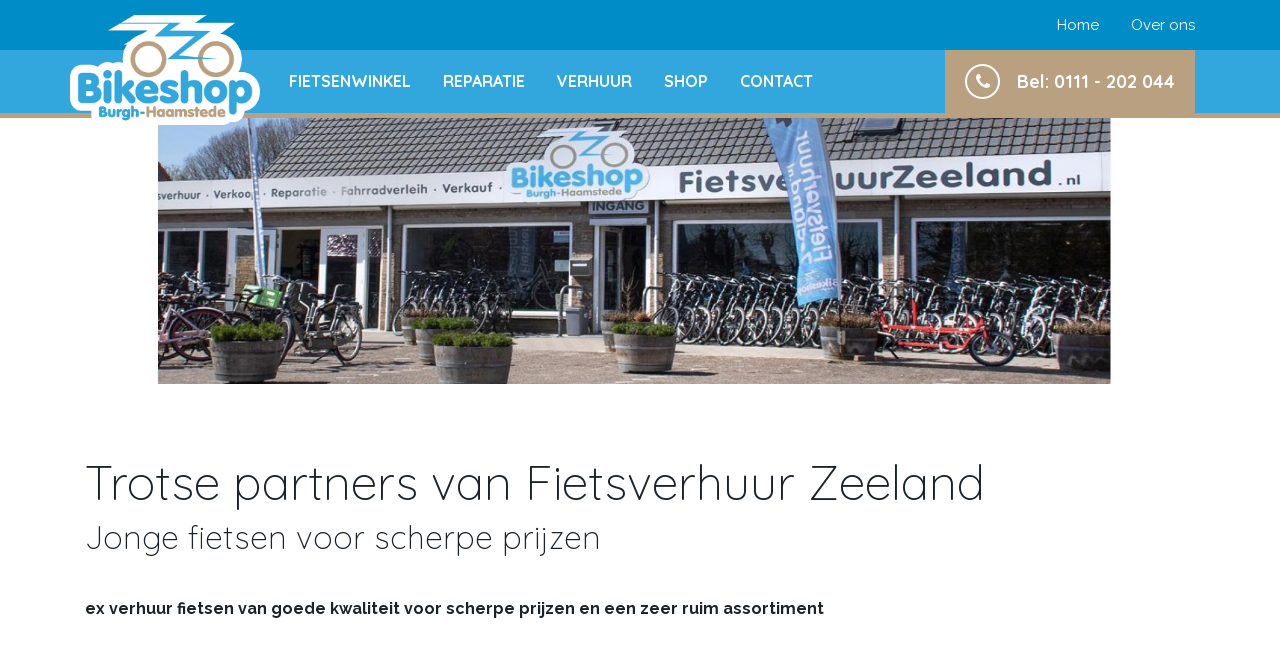

--- FILE ---
content_type: text/html; charset=UTF-8
request_url: https://www.bikeshopburghhaamstede.nl/verhuur/ex-verhuur-fiets-kopen
body_size: 3083
content:
<!DOCTYPE html>
<html lang="NL">
    <head>
        <meta charset="utf-8">
        <meta http-equiv="x-ua-compatible" content="ie=edge">
        <meta name="viewport" content="width=device-width, initial-scale=1">
        <title>Bikeshop Fietsenwinkel Burgh-Haamstede</title>
        <meta name="description" content="Bikeshop Fietsenwinkel Burgh-Haamstede" />
        <meta name="keywords" content="Bikeshop Fietsenwinkel Burgh-Haamstede" />
        <link rel="canonical" href="https://www.bikeshopburghhaamstede.nl/verhuur/ex-verhuur-fiets-kopen" />
        <meta name="robots" content="index,follow">
        <meta name="author" content="Website Ontwikkeling Zeeland" />
        <link href="/Implementation/Templates/bikeshop/assets/img/apple-touch-icon.png" type="/Implementation/Templates/bikeshop/assets/img/x-icon" rel="shortcut icon">

        <link rel="apple-touch-icon" sizes="57x57" href="/Implementation/Templates/bikeshop/assets/img/favicon/apple-icon-57x57.png">
        <link rel="apple-touch-icon" sizes="60x60" href="/Implementation/Templates/bikeshop/assets/img/favicon/apple-icon-60x60.png">
        <link rel="apple-touch-icon" sizes="72x72" href="/Implementation/Templates/bikeshop/assets/img/favicon/apple-icon-72x72.png">
        <link rel="apple-touch-icon" sizes="76x76" href="/Implementation/Templates/bikeshop/assets/img/favicon/apple-icon-76x76.png">
        <link rel="apple-touch-icon" sizes="114x114" href="/Implementation/Templates/bikeshop/assets/img/favicon/apple-icon-114x114.png">
        <link rel="apple-touch-icon" sizes="120x120" href="/Implementation/Templates/bikeshop/assets/img/favicon/apple-icon-120x120.png">
        <link rel="apple-touch-icon" sizes="144x144" href="/Implementation/Templates/bikeshop/assets/img/favicon/apple-icon-144x144.png">
        <link rel="apple-touch-icon" sizes="152x152" href="/Implementation/Templates/bikeshop/assets/img/favicon/apple-icon-152x152.png">
        <link rel="apple-touch-icon" sizes="180x180" href="/Implementation/Templates/bikeshop/assets/img/favicon/apple-icon-180x180.png">
        <link rel="icon" type="image/png" sizes="192x192"  href="/Implementation/Templates/bikeshop/assets/img/favicon/android-icon-192x192.png">
        <link rel="icon" type="image/png" sizes="32x32" href="/Implementation/Templates/bikeshop/assets/img/favicon/favicon-32x32.png">
        <link rel="icon" type="image/png" sizes="96x96" href="/Implementation/Templates/bikeshop/assets/img/favicon/favicon-96x96.png">
        <link rel="icon" type="image/png" sizes="16x16" href="/Implementation/Templates/bikeshop/assets/img/favicon/favicon-16x16.png">
        <link rel="manifest" href="/Implementation/Templates/bikeshop/assets/img/favicon/manifest.json">
        <meta name="msapplication-TileColor" content="#ffffff">
        <meta name="msapplication-TileImage" content="/Implementation/Templates/bikeshop/assets/img/favicon/ms-icon-144x144.png">
        <meta name="theme-color" content="#ffffff">

<link href="/Implementation/Templates/bikeshop/assets/css/bootstrap4.min.css" rel="stylesheet">
<link href="/Implementation/Templates/bikeshop/assets/css/asset.css" rel="stylesheet">
<link href="/Implementation/Templates/bikeshop/assets/css/nivo-slider.css" rel="stylesheet">
<link href="/Framework/Includes/MagnificPopup/magnific-popup.css" rel="stylesheet">
<link href="/Implementation/Templates/bikeshop/assets/css/style.css" rel="stylesheet">
<link href="/Implementation/Templates/bikeshop/assets/css/responsive.css" rel="stylesheet">
<script src="/Implementation/Templates/bikeshop/assets/js/vendor/jquery-1.12.0.min.js"></script>
<script src="/Implementation/Templates/bikeshop/assets/js/vendor/modernizr-2.8.3.min.js"></script>
<script src="/Framework/Includes/MagnificPopup/jquery.magnific-popup.min.js"></script>

        <link href="https://fonts.googleapis.com/css?family=Raleway:300,400,500,600,700,800" rel="stylesheet"> 
        <link href="https://fonts.googleapis.com/css?family=Quicksand:300,400,500,600,700&display=swap" rel="stylesheet">

        <style>.featured-containet {position:relative;z-index:1;}</style>
        
    </head>

    <body id="body_ex-verhuur-fiets-kopen">


        <div class="header home2">
            <div class="header-top">
                <div class="container">
                    <div class="row">
                        <div class="col-lg-6 col-md-4 col-12">
                        </div>
                        <div class="col-lg-6 col-md-8 col-12">
                            <div class="top-bar-menu">
                                <ul>
                                    <li><a href="/">Home</a></li>
                                    <li><a href="/over-ons">Over ons</a></li>
                                </ul>
                            </div>
                        </div>
                    </div>
                </div>
            </div>
            <div class="header-bottom sticky-header">
                <div class="header-bottom-inner">
                    <div class="container">
                        <div class="row">
                                                            <div class="col-xl-2 col-lg-3 col-md-4 col-12">
                                    <div class="logo">
                                        <a href="/"><img src="/Implementation/Templates/bikeshop/assets/img/logo/logo.png" alt=""></a>
                                    </div>
                                </div>
                                <div class="col-xl-7 col-lg-6 col-md-2 col-3">
                                    <div class="main-menu d-none d-lg-block">
                                        <nav>
                                            <ul>
                                            <li class="mega_parent"><a href="/fietsenwinkel" id="menu_375">Fietsenwinkel</a><ul class="mega-menu"><li><ul class="mega_submenu"><li class=""><a href="/fietsenwinkel/urban-arrow" id="menu_57">Urban Arrow</a></li>
<li class=""><a href="/fietsenwinkel/cube" id="menu_225">Cube</a></li>
<li class=""><a href="/fietsenwinkel/van-raam" id="menu_38">Van Raam</a></li>
<li class=""><a href="/fietsenwinkel/fietsenwinkel-burgh-haamstede" id="menu_279">Filiaal Burgh Haamstede</a></li>
<li class=""><a href="/fietsenwinkel/leasefiets" id="menu_334">Leasefiets</a></li>
</ul></li></ul></li>
<li class=""><a href="/reparatie" id="menu_299">Reparatie</a></li>
<li class="mega_parent  active"><a href="/verhuur" id="menu_249">Verhuur</a><ul class="mega-menu"><li><ul class="mega_submenu"><li class=""><a href="/verhuur/fietsverhuur-zeeland" id="menu_300">Fietsverhuur Zeeland</a></li>
<li class=""><a href="/verhuur/fietsverhuur-zierikzee" id="menu_381">Fietsverhuur Zierikzee</a></li>
<li class=""><a href="/verhuur/fietsverhuur-renesse" id="menu_140">Fietsverhuur Renesse</a></li>
<li class=""><a href="/verhuur/fietsverhuur-burgh-haamstede" id="menu_132">Fietsverhuur Burgh Haamstede</a></li>
<li class=""><a href="/verhuur/mountainbikes-huren-westenschouwen" id="menu_278">Op zoek naar Mountainbike verhuur?</a></li>
<li class="active"><a href="/verhuur/ex-verhuur-fiets-kopen" id="menu_400">Ex-huurfiets kopen</a></li>
<li class=""><a href="/verhuur/mountainbikes-huren-burgh-haamstede" id="menu_344">Mountainbikes Huren Burgh Haamstede</a></li>
<li class=""><a href="/verhuur/locatie-scharendijke" id="menu_405">Fietsverhuur Scharendijke</a></li>
<li class=""><a href="/verhuur/fietsverhuur-partners" id="menu_390">Onze partners</a></li>
</ul></li></ul></li>
<li class=""><a href="https://shop.bikeshopburghhaamstede.nl" id="menu_307">Shop</a></li>
<li class=""><a href="/contact" id="menu_412">Contact</a></li>
  
                                                                                                                                            </ul>
                                        </nav>
                                    </div>
                                </div>
                                <div class="col-lg-3 col-md-6 col-9 col-xxs-12">
                                    <div class="call-us">
                                        <span><i class="fa fa-phone"></i></span> Bel: 0111 - 202 044
                                    </div>
                                </div>
                                                    </div>
                    </div>

                    <!-- Mobile menu -->
                    <div class="mobile-menu-area d-lg-none d-block">
                        <div class="container">
                            <div class="col-lg-12">
                                <nav id="dropdown">
                                    <ul>
                                        <li><a class="home" href="/">Home</a></li>
                                    <li class=""><a href="/fietsenwinkel" id="menu_375">Fietsenwinkel</a><ul class="mega-menu"><li class=""><a href="/fietsenwinkel/urban-arrow" id="menu_57">Urban Arrow</a></li>
<li class=""><a href="/fietsenwinkel/cube" id="menu_225">Cube</a></li>
<li class=""><a href="/fietsenwinkel/van-raam" id="menu_38">Van Raam</a></li>
<li class=""><a href="/fietsenwinkel/fietsenwinkel-burgh-haamstede" id="menu_279">Filiaal Burgh Haamstede</a></li>
<li class=""><a href="/fietsenwinkel/leasefiets" id="menu_334">Leasefiets</a></li>
</ul></li>
<li class=""><a href="/reparatie" id="menu_299">Reparatie</a></li>
<li class="active"><a href="/verhuur" id="menu_249">Verhuur</a><ul class="mega-menu"><li class=""><a href="/verhuur/fietsverhuur-zeeland" id="menu_300">Fietsverhuur Zeeland</a></li>
<li class=""><a href="/verhuur/fietsverhuur-zierikzee" id="menu_381">Fietsverhuur Zierikzee</a></li>
<li class=""><a href="/verhuur/fietsverhuur-renesse" id="menu_140">Fietsverhuur Renesse</a></li>
<li class=""><a href="/verhuur/fietsverhuur-burgh-haamstede" id="menu_132">Fietsverhuur Burgh Haamstede</a></li>
<li class=""><a href="/verhuur/mountainbikes-huren-westenschouwen" id="menu_278">Op zoek naar Mountainbike verhuur?</a></li>
<li class="active"><a href="/verhuur/ex-verhuur-fiets-kopen" id="menu_400">Ex-huurfiets kopen</a></li>
<li class=""><a href="/verhuur/mountainbikes-huren-burgh-haamstede" id="menu_344">Mountainbikes Huren Burgh Haamstede</a></li>
<li class=""><a href="/verhuur/locatie-scharendijke" id="menu_405">Fietsverhuur Scharendijke</a></li>
<li class=""><a href="/verhuur/fietsverhuur-partners" id="menu_390">Onze partners</a></li>
</ul></li>
<li class=""><a href="https://shop.bikeshopburghhaamstede.nl" id="menu_307">Shop</a></li>
<li class=""><a href="/contact" id="menu_412">Contact</a></li>
                                    </ul>
                                                                    </nav>
                            </div>
                        </div>
                    </div>
                    <!-- Mobile menu end -->

                </div>
            </div>
        </div>
    <div class="container-fluid">
        <div class="row">
            <img src="/images/i/340/.jpg" alt="" class="topimg">
        </div>
    </div>


    <div class="container">
        <div class="row">
            <div class="col-lg-12 col-md-12 col-12">
                <div class="featured-containet">
                    <h2>Trotse partners van Fietsverhuur Zeeland</h2>                    <h3>Jonge fietsen voor scherpe prijzen</h3>                    <p><strong>ex verhuur fietsen van goede kwaliteit voor scherpe prijzen en een zeer ruim assortiment</strong></p>                </div>
            </div>
        </div>
    </div>


    <div class="container">
        <div class="row mt120">
            <div class="col-lg-12 col-md-12 col-12">
                <div class="featured-containet">
                    <h3>Bekijk aanbod in Burgh Haamstede</h3>
                    <p><a href="https://shop.bikeshopburghhaamstede.nl/" class="knop" target="_blank">Burgh Haamstede</a></p>                </div>
            </div>
        </div>
    </div>


    <div class="brand-area">
        <div class="container">
            <div class="row">
                <div class="col-lg-12">
                    <div class="section-title text-center">
                        <h2>Onze merken</h2>
                    </div>
                </div>
            </div>
        </div>
        <div class="container">
            <div class="row">
                <div class="col-lg-12">
                    <div class="brand-list">
                        <div class="single-brand">
                            <a href="/fietsenwinkel/urban-arrow"><img src="/images/i/54/img.jpg" alt=""></a>
                        </div>
                        <div class="single-brand">
                            <a href="/fietsenwinkel/cube"><img src="/images/i/55/img.jpg" alt=""></a>
                        </div>
                        <div class="single-brand">
                            <a href="/fietsenwinkel/van-raam"><img src="/images/i/56/img.jpg" alt=""></a>
                        </div>
                        <div class="single-brand">
                            <a href="/fietsenwinkel/leasefiets"><img src="/images/i/57/img.jpg" alt=""></a>
                        </div>
                        <div class="single-brand">
                            <a href="/reparatie"><img src="/images/i/58/img.jpg" alt=""></a>
                        </div>
                    </div>
                </div>
            </div>
        </div>
    </div>


    <div class="ctabar">
        <div class="container">
            <div class="row">
                <div class="col-lg-9">
                    <h2>Liever zelf proberen?<br>Kom snel langs voor een proefrit!</h2>
                </div>
                <div class="col-lg-3">
                    <p><a class="knop" href="/contact">Contact opnemen</a></p>
                </div>
            </div>
        </div>
    </div>


    <div class="footer">
        <div class="footer-top">
            <div class="container">
                <div class="row">
                    <div class="col-lg-4 col-md-6 col-12">
                        <div class="single-footer footer-dec">
                            <div class="footer-logo">
                                <a href="/"><img src="/Implementation/Templates/bikeshop/assets/img/logo/logo.png" alt="Bikeshop Burgh-Haamstede"></a>
                            </div>
                            <p class="dec">
                                Bikeshop Burgh-Haamstede: voor elke fiets en ieder budget!
                            </p>
                        </div>
                    </div>
                    <div class="col-lg-4 col-md-6 col-12">
                        <div class="single-footer">
                            <div class="footer-title">
                                <h4>Over ons</h4>
                            </div>
                            <p>
                                Bikeshop Burgh-Haamstede is uw <b>fietsenwinkel in Burgh-Haamstede</b> en specialist op gebied van <b>dames- en herenfietsen</b>, <b>elektrische fietsen</b>, <b>mountainbikes</b> en <b>kinderfietsen</b>.
                            </p>
                            <p>
                                Bikeshop Burgh-Haamstede staat bekend om de <b>uitstekende service</b>, <b>kennis</b> en <b>scherpe tarieven</b>. Kom eens langs onze winkel. We helpen u graag!
                            </p>
                        </div>
                    </div>
                    <div class="col-lg-4 col-md-6 col-12">
                        <div class="single-footer">
                            <div class="footer-title">
                                <h4>Contact</h4>
                            </div>
                            <p>
                                Burghseweg 58A<br>
                                4328 LB Burgh Haamstede<br>
                                <a href="https://goo.gl/maps/KzcSwktMphG2wkz36" target="_blank">Routebeschrijving</a>
                            </p>
                            <p>
                                <b>Bel: +31 111 - 202 044</b><br>
                                <b>Mail: <a href="mailto:info@fietsverhuurzeeland.nl">info@fietsverhuurzeeland.nl</a></b><br>
                                Of via ons <a href="/contact">contactformulier</a>
                            </p>
                            <div class="social-icon">
                                <a href="https://www.facebook.com/FietsverhuurZeeland/" target="_blank"><i class="fa fa-facebook"></i></a>
                                                            </div>
                        </div>
                    </div>
                </div>
            </div>
        </div>
        <div class="footer-botton">
            <div class="container">
                <div class="row">
                    <div class="col-lg-12 col-12 col-md-12">
                        <p>Copyright &copy; 2020 | Door <a target="_blank" href="https://www.websiteontwikkelingzeeland.nl/">website ontwikkeling Zeeland</a></p>
                    </div>
                </div>
            </div>
        </div>
    </div>

    <script src="https://maps.googleapis.com/maps/api/js?key=AIzaSyD8NAgmU40MCToSBUIUsXFUnikKXWncM5U"></script>
    <script>
        function initialize() {
          var mapOptions = {
            zoom: 17,
            scrollwheel: false,
            center: new google.maps.LatLng(51.6946142,3.7371399)
          };

          var map = new google.maps.Map(document.getElementById('googleMap'),
              mapOptions);


          var marker = new google.maps.Marker({
            position: map.getCenter(),
            animation:google.maps.Animation.BOUNCE,
            map: map
          });

        }

        google.maps.event.addDomListener(window, 'load', initialize);
    </script>

<script src="/Implementation/Templates/bikeshop/assets/js/bootstrap4.bundle.min.js"></script>
<script src="/Implementation/Templates/bikeshop/assets/js/jquery.nivo.slider.pack.js"></script>
<script src="/Implementation/Templates/bikeshop/assets/js/owl.carousel.min.js"></script>
<script src="/Implementation/Templates/bikeshop/assets/js/mail.js"></script>
<script src="/Implementation/Templates/bikeshop/assets/js/plugins.js"></script>
<script src="/Implementation/Templates/bikeshop/assets/js/active.js"></script>

</body>

</html>

--- FILE ---
content_type: text/css
request_url: https://www.bikeshopburghhaamstede.nl/Implementation/Templates/bikeshop/assets/css/asset.css
body_size: -156
content:
@import url("font-awesome.min.css");
@import url("animate.css");
@import url("jquery.mb.YTPlayer.min.css");
@import url("owl.carousel.css");
@import url("jquery-ui.css");
@import url("owl.theme.css");
@import url("owl.transitions.css");
@import url("meanmenu.min.css");


--- FILE ---
content_type: text/css
request_url: https://www.bikeshopburghhaamstede.nl/Implementation/Templates/bikeshop/assets/css/nivo-slider.css
body_size: 1756
content:
.nivoSlider {
	position:relative;
	width:100%;
	height:auto;
	overflow: hidden;
        max-height: 760px;
}
.nivoSlider img {
	position:absolute;
	top:0px;
	left:0px;
	max-width: none;
}
.nivo-main-image {
	display: block !important;
	position: relative !important; 
	width: 100% !important;
}

/* If an image is wrapped in a link */
.nivoSlider a.nivo-imageLink {
	position:absolute;
	top:0px;
	left:0px;
	width:100%;
	height:100%;
	border:0;
	padding:0;
	margin:0;
	z-index:6;
	display:none;
	background:white; 
	filter:alpha(opacity=0); 
	opacity:0;
}
/* The slices and boxes in the Slider */
.nivo-slice {
	display:block;
	position:absolute;
	z-index:5;
	height:100%;
	top:0;
}
.nivo-box {
	display:block;
	position:absolute;
	z-index:5;
	overflow:hidden;
}
.nivo-box img { display:block; }

/* Caption styles */
.nivo-caption {
	position:absolute;
	left:0px;
	bottom:0px;
	color:#fff;
	width:100%;
	z-index:99;
	opacity: 1;
	overflow: hidden;
	display: none;
	-moz-opacity: 0.8;
	filter:alpha(opacity=8);
	-webkit-box-sizing: border-box; /* Safari/Chrome, other WebKit */
	-moz-box-sizing: border-box;    /* Firefox, other Gecko */
	box-sizing: border-box;         /* Opera/IE 8+ */
}
.nivo-caption p {
	padding:5px;
	margin:0;
}
.nivo-caption a {
	display:inline;
}
.nivo-html-caption {
    display:none;
}

.slider-content-wrap {
  position: absolute;
  max-width: 1140px;
  height: 100%;
  width: 100%;
}

/* Direction nav styles (e.g. Next & Prev) */
.nivo-directionNav a {
	position:absolute;
	top:45%;
	z-index:9;
	cursor:pointer;
}
.nivo-prevNav {
	left:0px;
}
.nivo-nextNav {
	right:0px;
}
/* Control nav styles (e.g. 1,2,3...) */
.nivo-controlNav {
	text-align:center;
	padding: 15px 0;
}
.nivo-controlNav a {
	cursor:pointer;
}
.nivo-controlNav a.active {
	font-weight:bold;
}
/* ------------------------------
Default Theme
---------------------------------*/
.slider-direction {
	position: absolute;
	left:0; 
	top:0;  
	width: 100%;
	background: none;
	color: #fff;
	font-size: 16px;
	z-index: 999;
	display: none;
}
/* If an image is wrapped in a link */
.nivoSlider a.nivo-imageLink {
    position:absolute;
    top:0px;
    left:0px;
    width:100%;
    height:100%;
    border:0;
    padding:0;
    margin:0;
    z-index:6;
    display:none;
    background:white; 
    filter:alpha(opacity=0); 
    opacity:0;
}
/* The slices and boxes in the Slider */
.nivo-slice {
    display:block;
    position:absolute;
    z-index:5;
    height:100%;
    top:0;
}
.nivo-box {
    display:block;
    position:absolute;
    z-index:5;
    overflow:hidden;
}
.nivo-box img { display:block; }
.nivo-caption {
    height: 100%;
}
.nivo-main-image {
    display: block !important;
    position: relative !important; 
    width: 100% !important;
}
/* The slices and boxes in the Slider */
.nivo-slice {
    display:block;
    position:absolute;
    z-index:5;
    height:100%;
    top:0;
}
.nivo-box {
    display:block;
    position:absolute;
    z-index:5;
    overflow:hidden;
}
@-webkit-keyframes myfirst {
  from {width: 0;}
  to {width: 100%;}
 }
 @keyframes myfirst {
  from {width: 0;}
  to {width: 100%;}
}
 .slider-progress.pos_hover{
  -webkit-animation-play-state: paused;
  animation-play-state: paused;
 }
/* ------------------------------
custom slider
---------------------------------*/
.slider-progress{
	position:absolute;
	top:0;
	left:0;
	background-color: rgba(255, 255, 255, .7);
	height:5px;
	-webkit-animation: myfirst 5000ms ease-in-out;
	-moz-animation: myfirst 5000ms ease-in-out;
	-ms-animation: myfirst 5000ms ease-in-out;
	animation: myfirst 5000ms ease-in-out;
}
.s-tb{
	display: table;
	height: 100%;
	width: 100%;
	float: left;
}
.s-tb-c{
	display: table-cell;
    vertical-align: middle;
}
.t-cn{text-align: center}
.t-lft{text-align: left}
.t-lfr{text-align: right}

/*=================================================== 
    Sliders Styles
===================================================== */
/* -------Home-1 -------*/
.home1 .slider-content h2, .home1 .slider-content h2, .home1 .slider-content h3{color:#fff;}
.home1 .slider-content h2{
  font-size: 80px;	
  display: inline-block;
  font-weight: 500;	
  line-height: 70px;
  position: relative;
  text-transform: uppercase;
  letter-spacing: 4px;
  margin-bottom: 26px;  
}
.home1 .slider-content h2 span {
  font-weight: 800;
}
.home1 .slider-content h2::before{
  background: #ffffff none repeat scroll 0 0;
  bottom: -15px;
  content: "";	
  position: absolute;	
  height: 1px;
  left: 0;
  margin-left: -5%;
  width: 110%;  
}
.home1 .slider-content h3{
  font-size: 30px;
  font-weight: 400;
  letter-spacing: 7px;
  position: relative;
  text-transform: uppercase;
}
a.slider-btn, a.slider-btn2{
  border: 2px solid #ffffff !important;
  color: #ffffff !important;
  display: inline-block !important;
  font-size: 16px;
  font-weight: 700;
  height: 40px !important;
  letter-spacing: 1px;
  line-height: 40px !important;
  margin: 0 5px;
  padding: 0 30px;
  text-transform: uppercase;
}
a.slider-btn:hover, a.slider-btn2:hover{
	background:#DA4234;
	border: 2px solid #DA4234 !important;
}
/* -------Home-2 -------*/
.home2 .slider-content h2, .home2 .slider-content h2, .home2 .slider-content h3 {color:#4a4a4a;}
.home2 .slider-content h2 {
  display: inline-block;
  font-size: 80px;
  font-weight: 500;
  left: 0;
  letter-spacing: 1px;
  line-height: 70px;
  position: relative;
  text-transform: uppercase;
}
.home2 .slider-content h2::before {
  background: #4a4a4a none repeat scroll 0 0;
  bottom: -15px;
  content: "";
  height: 5px;
  left: 7px;
  position: absolute;
  width: 98.8%;
}
.home2 .slider-content h3, .home2 .slider-content h3 {
  display: inline-block;
  font-size: 18px;
  font-weight: 700;
  left: 0;
  letter-spacing: 3px;
  overflow: hidden;
  position: relative;
  text-transform: uppercase;
  width: 100%;
  margin-left: 5px;
}
.home2 .slider-content .slider-btns{
  display: inline-block;
  left: 0;
  position: relative;
}
.home2 a.slider-btn, .home2 a.slider-btn2{
	background:#A2A2A2;
	border:2px solid #A2A2A2 !important;
}
.home2 a.slider-btn:hover, .home2 a.slider-btn2:hover{
	background:#DA4234;
	border: 2px solid #DA4234 !important;
}

/* -------Home-3 -------*/
.home3 .slider-content h2, .home3 .slider-content h2, .home3 .slider-content h3 {color:#fff;}
.home3 .slider-content h2 {
  display: inline-block;
  font-size: 80px;
  font-weight: 500;
  left: -5px;
  letter-spacing: 1px;
  line-height: 70px;
  position: relative;
  text-transform: uppercase;
}
.home3 .slider-content h2::before {
  background: #fff none repeat scroll 0 0;
  bottom: -15px;
  content: "";
  height: 5px;
  left: 7px;
  position: absolute;
  width: 98.8%;
}
.home3 .slider-content h3, .home3 .slider-content h3 {
  display: inline-block;
  font-size: 18px;
  font-weight: 700;
  left: 0;
  letter-spacing: 3px;
  overflow: hidden;
  position: relative;
  text-transform: uppercase;
  width: 100%;
}
.home3 .slider-content .slider-btns{
  display: inline-block;
  left:0;
  position: relative;
}
/*=======================================================
  Sliders Animation
=========================================================*/

/* -------------- Home 1  ---------------- */

/* Slider 1 Animation */
.home1 .slider-content h1{
        -webkit-animation: flipInY 1000ms ease-in-out;
     -moz-animation: flipInY 1000ms ease-in-out;
    -ms-animation: flipInY 1000ms ease-in-out;
    animation: flipInY 1000ms ease-in-out;
}

.home1 .slider-content h3{
        -webkit-animation: flipInX 1500ms ease-in-out;
    -moz-animation: flipInX 1500ms ease-in-out;
    -ms-animation: flipInX 1500ms ease-in-out;
    animation: flipInX 1500ms ease-in-out;
}
.slider-content a.slider-btn{
        -webkit-animation: bounceInLeft 2500ms ease-in-out;
    -moz-animation: bounceInLeft 2500ms ease-in-out;
    -ms-animation: bounceInLeft 2500ms ease-in-out;
    animation: bounceInLeft 2500ms ease-in-out;
}
.slider-content a.slider-btn2{
        -webkit-animation: bounceInRight 2500ms ease-in-out;
    -moz-animation: bounceInRight 2500ms ease-in-out;
    -ms-animation: bounceInRight 2500ms ease-in-out;
    animation: bounceInRight 2500ms ease-in-out;
}
/* -------------- Home 2  ---------------- */
.home2 .slider-content h1{
        -webkit-animation: fadeInLeft 500ms ease-in-out;
    -moz-animation: fadeInLeft 500ms ease-in-out;
    -ms-animation: fadeInLeft 500ms ease-in-out;
    animation: fadeInLeft 500ms ease-in-out;
}
.home2 .slider-content h3{
        -webkit-animation: fadeInLeft 1500ms ease-in-out;
    -moz-animation: fadeInLeft 1500ms ease-in-out;
    -ms-animation: fadeInLeft 1500ms ease-in-out;
    animation: fadeInLeft 1500ms ease-in-out;
}

/* -------------- Home 3  ---------------- */
.home3 .slider-content h1{
	-webkit-animation: fadeInLeft 500ms ease-in-out;
    -moz-animation: fadeInLeft 500ms ease-in-out;
    -ms-animation: fadeInLeft 500ms ease-in-out;
    animation: fadeInLeft 500ms ease-in-out;
}
.home3 .slider-content h3{
	-webkit-animation: fadeInLeft 1500ms ease-in-out;
    -moz-animation: fadeInLeft 1500ms ease-in-out;
    -ms-animation: fadeInLeft 1500ms ease-in-out;
    animation: fadeInLeft 1500ms ease-in-out;
}
.home3 .slider-content h1{
	-webkit-animation: bounceInUp 1000ms ease-in-out;
    -moz-animation: bounceInUp 1000ms ease-in-out;
    -ms-animation: bounceInUp 1000ms ease-in-out;
    animation: bounceInUp 1000ms ease-in-out;
}
.home3 .slider-content h3{
	-webkit-animation: fadeInLeft 1500ms ease-in-out;
    -moz-animation: fadeInLeft 1500ms ease-in-out;
    -ms-animation: fadeInLeft 1500ms ease-in-out;
    animation: fadeInLeft 1500ms ease-in-out;
}
.home3 .slider-content h1{
	-webkit-animation: fadeInRight 500ms ease-in-out;
    -moz-animation: fadeInRight 500ms ease-in-out;
    -ms-animation: fadeInRight 500ms ease-in-out;
    animation: fadeInRight 500ms ease-in-out;
}
.home3 .slider-content h3{
	-webkit-animation: fadeInRight 1500ms ease-in-out;
    -moz-animation: fadeInRight 1500ms ease-in-out;
    -ms-animation: fadeInRight 1500ms ease-in-out;
    animation: fadeInRight 1500ms ease-in-out;
}


--- FILE ---
content_type: text/css
request_url: https://www.bikeshopburghhaamstede.nl/Implementation/Templates/bikeshop/assets/css/style.css
body_size: 10466
content:
html, body {height: 100%;}
.floatleft {float:left}
.floatright {float:right}
.alignleft {float:left;margin-right:15px;margin-bottom: 15px}
.alignright {float:right;margin-left:15px;margin-bottom: 15px}
.aligncenter {display:block;margin:0 auto 15px}
a:focus {outline:0px solid}
img {max-width:100%;height:auto}
.fix {overflow:hidden}
p {margin:0 0 15px;}
h1, h2, h3, h4, h5, h6 {
  margin: 0 0 10px;
    font-family: "Quicksand",sans-serif;
}
a {-webkit-transition: all 0.3s ease 0s;transition: all 0.3s ease 0s;text-decoration:none;color:#008dc7;}
.footer a, .header a {color:#fff;}
a:hover,
a:focus{
    color:#008dc7;
  text-decoration: none;
}
a:active, a:hover {
  outline: 0 none;
}
.service-cont a:hover,
.service-cont a:focus{
  border-bottom:1px solid #008dc7;
}
ul{
list-style: outside none none;
margin: 0;
padding: 0
}
.clear{clear:both}
body {
    /*font-family: "Lato",sans-serif;*/
  font-family: 'Raleway', sans-serif;
  font-size: 16px; 
  color: #1b222a;
  font-weight: 400;
  min-width:320px;
}
/*-----------------------
	2. Header-top Css 
-------------------------*/
.header-top {
  background: #008dc7 none repeat scroll 0 0;
  padding: 14px 0;
  font-size: 15px;
}
.currency, .language {
    display: inline-block;
}
.currency {
  margin-right: 10px;
}
.currency li a {
    color: #fff;
}
.currency li a i, .language li a i {
  margin-left: 2px;
}
.currency li, .language li{
    position: relative;
}
.currency li ul.currency-menu, .language li ul.language-menu {
  background: #ffffff none repeat scroll 0 0;
  border: 1px solid #d7d7d7;
  left: -21px;
  position: absolute;
  top: 120%;
  width: 82px;
  z-index: 1;
  display: none;
}
.currency li ul.currency-menu li a:hover, .language li ul.language-menu li a:hover {
  color: #ff8f00;
}
.language li ul.language-menu {
  left: 0;
  width: 106px;
}
.language-menu img {
  margin-right: 10px;
}
.currency li ul.currency-menu li a, .language li ul.language-menu li a {
  border-bottom: 1px solid #d7d7d7;
  color: #635f60;
  display: block;
  padding: 4px 0;
  text-align: center;
  text-transform: uppercase;
}
.language li ul.language-menu li a {
  text-align: left;
  padding: 4px 6px;
}
.currency li ul.currency-menu li:last-child a, .language li ul.language-menu li:last-child a{
    border: none;
}
.language li a {
    color: #fff;
}
.top-bar-menu li {
  display: inline-block;
  margin-left: 28px;
}
.top-bar-menu a {border-bottom:0;
  -webkit-transition: all 0.3s ease 0s;
  transition: all 0.3s ease 0s;}
.top-bar-menu a:hover {
  color: #fff;
  border-bottom:1px solid #fff;
  -webkit-transition: all 0.3s ease 0s;
  transition: all 0.3s ease 0s;
}
.top-bar-menu {
    float: right;
}
.top-bar-menu a {
    color: #fff;
}
/*-----------------------
	3. Header-midle Css 
-------------------------*/
.header-midle {
  background: #2ba8db none repeat scroll 0 0;
  padding: 10px;
}
.call-us, .top-email {
  color: #fff;
  font-family: "Lato",sans-serif;
  margin-top: 13px;
}
.call-us > span, .top-email span {
  border: 2px solid #fff;
  border-radius: 50%;
  display: inline-block;
  font-size: 18px;
  height: 35px;
  line-height: 32px;
  margin-right: 12px;
  text-align: center;
  width: 35px;
}
.mini-cart, .login-account {
  display: inline-block;
}
.login-account i, .cart-icon i {
  background: #fff none repeat scroll 0 0;
  border-radius: 100%;
  color: #008dc7;
  font-size: 14px;
  height: 43px;
  line-height: 43px;
  margin-right: 24px;
  text-align: center;
  width: 43px;
}
.cart-icon i {
  margin-right: 15px;
}
a.cart-icon {
  color: #fff;
  font-family: "Lato",sans-serif;
  font-size: 18px;
  margin-right: 17px;
  position: relative;
}
.header-middle-right {
  float: right;
  margin-top: 10px;
}
a.cart-icon:before {
  content: "";
  font-family: fontawesome;
  position: absolute;
  right: -16px;
  top: 0;
  color: #fff;
}
.mini-cart {
  position: relative;
}
.mini-cart > span {
  background: #ff8f00 none repeat scroll 0 0;
  border-radius: 100%;
  color: #ffffff;
  font-size: 14px;
  height: 20px;
  left: -11px;
  line-height: 20px;
  position: absolute;
  text-align: center;
  top: 14px;
  width: 20px;
  pointer-events: none;
}
ul.cart-area {
  background: #fff none repeat scroll 0 0;
  border: 1px solid #d7d7d7;
  display: none;
  position: absolute;
  right: 0;
  top: 120%;
  width: 290px;
  z-index: 99999;
}
li.single-cart {
  border-bottom: 1px solid #d7d7d7;
  overflow: hidden;
  padding: 16px 0 22px;
  -webkit-transition: all 0.3s ease 0s;
  transition: all 0.3s ease 0s;
}
.mini-cart-price:hover{-webkit-transition: all 0.3s ease 0s;transition: all 0.3s ease 0s;}
li.single-cart:hover,.mini-cart-price:hover {
  background: #f4f4f4 none repeat scroll 0 0;
}
li.single-cart:last-child {
  border-bottom:none;
}
.cart-img {
  float: left;
  text-align: center;
  width: 50%;
}
.cart-content {
  float: left;
  width: 40%;
}
.cart-content > h4 {
  margin-bottom: 8px;
}
.cart-content a {
  color: #2d2d2d;
  font-size: 14px;
}
.cart-content a:hover{
  color: #ff8f00;
}
.cart-del {
    float: left;
    width: 10%;
}
.cart-content > p {
  font-family: "Lato",sans-serif;
  color: #f4a137;
  margin-bottom: 0;
}
.cart-del > a {
  color: #2d2d2d;
  margin-left: 8px;
}
.cart-del > a:hover {
  color: #ff8f00;
}
.mini-cart-price {
  padding: 10px 30px;
}
.total {
    float: left;
}
.total-price {
    float: right;
}
.cart-price {
    display: block;
    font-family: "Lato",sans-serif;
    font-size: 18px;
    overflow: hidden;
}
.check-out-btn a {
  background: #008dc7 none repeat scroll 0 0;
  border-radius: 25px;
  color: #ffffff;
  display: inline-block;
  font-weight: 700;
  height: 38px;
  line-height: 38px;
  margin-bottom: 10px;
  margin-top: 16px;
  padding: 0 60px;
  text-transform: uppercase;
}
.check-out-btn a:hover{
  background: #000;
}
.cart-page-area .table-responsive {
  margin-bottom: 50px;
}
/*-----------------------
	4. Header bottom Css 
-------------------------*/
.header-bottom-inner {
  position: relative;
}
.header-bottom {
    background: #31a7de none repeat scroll 0 0;
    border-bottom: 5px solid #b9a081;
}
.main-menu {
  /*border-right: 1px solid #464646;*/
}
.main-menu li a, .main-menu li span {
    color: #ffffff;
    display: block;
    font-family: "Quicksand",sans-serif;
    font-weight: 700;
    padding: 19px 9px 17px;
    text-transform: uppercase;
    font-size: 16px;
    margin: 0 5px;
}
.main-menu li a.home {
  font-size: 18px;
}
.main-menu li a:hover {
  color: #ff8f00;
}

.main-menu li:first-child a, .main-menu li:first-child span {
  padding-bottom: 16px;
  padding-top: 17px;
}
.search-area {
  margin-top: 11px;
}
.search-box-inner{
    position: relative;
}
.search-box-inner input {
  background: #ffffff none repeat scroll 0 0;
  border: medium none;
  border-radius: 25px;
  font-size: 14px;
  height: 38px;
  padding: 0 12px;
  width: 100%;
}
.search-box-inner button {
  background: rgba(0, 0, 0, 0) none repeat scroll 0 0;
  border: medium none;
  position: absolute;
  right: 7px;
  top: 10px;
  color: #666666;
}
/*--------------------
   5. Navigation css here
---------------------------*/
/*Dropdown css*/
.main-menu li {
  display: inline-block;
  position: relative;
}
.main-menu ul li ul.dropdown_menu {
    background: #ffffff none repeat scroll 0 0;
    box-shadow: 0 3px 5px rgba(0, 0, 0, 0.35);
    left: 0;
    opacity: 0;
    -ms-filter: "progid:DXImageTransform.Microsoft.Alpha(Opacity=0)";
    position: absolute;
    top: 100%;
    -webkit-transform: translateY(15px);
            transform: translateY(15px);
    -webkit-transition-duration: 0.3s;
            transition-duration: 0.3s;
    visibility: hidden;
    width: 200px;
    z-index: 9999;
}
.main-menu ul li ul.dropdown_menu li a {
    color: #444444;
    padding: 0 0 0 15px;
    text-transform: capitalize;
}
.main-menu ul li:hover a,.main-menu ul li:hover ul li a:hover {
    color: #b9a081 ;
}
.main-menu nav > ul > li:hover > a {
    color: #fff;
    border-bottom: 3px solid #b9a081;
}
.main-menu ul li:hover ul li a {
    color: #848484 ;
}
.main-menu ul li ul.dropdown_menu li {
    border-bottom: 1px solid #eeeeee;
    display: block;
    padding: 10px 0;
}
.main-menu ul li ul.dropdown_menu li:last-child {
    border-bottom: medium none;
}
.main-menu ul li:hover ul.dropdown_menu,.main-menu li:hover ul.mega-menu {
    opacity: 1;
    -ms-filter: "progid:DXImageTransform.Microsoft.Alpha(Opacity=100)";
    -webkit-transform: translateY(0px);
            transform: translateY(0px);
    visibility: visible;
}
/*Mega menu css*/
.main-menu li ul.mega-menu {
  /*background: rgba(0, 0, 0, 0) url("img/menu/menu-bg.jpg") no-repeat scroll center center / cover ;
  width: 98%;
  right: 0;*/
  border: 1px solid #d7d7d7;
  margin-left: -22px;
  opacity: 0;
  -ms-filter: "progid:DXImageTransform.Microsoft.Alpha(Opacity=0)";
  padding: 25px 37px 1px;;
  position: absolute;
  -webkit-transform: translateY(20px);
          transform: translateY(20px);
  -webkit-transition-duration: 0.3s;
          transition-duration: 0.3s;
  visibility: hidden;
  z-index: 9999;
  background-color:#fff;
}
.main-menu li ul.mega-menu li a, .main-menu li ul.mega-menu li span{
  color: #848484;
  text-transform: uppercase;
}
.main-menu li.mega_parent {
  position: static;
}
.header-bottom .container .row [class*="col-"] {
  position: static;
}
.header-bottom .mgeamenu-full-width {
  position: relative;
}
.main-menu li ul.mega-menu li.mega-img {
    width: 40%;
}
.main-menu li ul.mega-menu li {
    float: left;
    width: 20%;
    min-width:250px;
    margin-bottom: 30px;
}
.main-menu li ul.mega-menu li a, .main-menu li ul.mega-menu li span {
    padding-left: 0;
    padding-right: 0;
}
.main-menu li ul.mega-menu li ul.mega_submenu li {
    display: block;
    float: none;
    margin-bottom: 20px;
    width: 100%;
}
.main-menu li ul.mega-menu li ul.mega_submenu li:last-child {
  margin-bottom: 0;
}
.main-menu li ul.mega-menu li ul.mega_submenu li a {
  padding: 0 0 0 13px;
  position: relative;
}
.main-menu li ul.mega-menu li a.title, .main-menu li ul.mega-menu li span.title  {
  color: #363636;
  font-family: "Raleway",sans-serif;
  font-size: 18px;
  font-weight: 600;
  margin-bottom: 10px;
  padding-top: 17px;
  position: relative;
}
.main-menu li ul.mega-menu li a.title:before, .main-menu li ul.mega-menu li span.title:before {
    background: #008dc7 none repeat scroll 0 0;
    bottom: 12px;
    content: "";
    height: 2px;
    position: absolute;
    width: 70px;
}
.main-menu li ul.mega-menu li ul.mega_submenu {
    position: relative;
}
.main-menu li ul.mega-menu li ul.mega_submenu:before {
    /*background: #f1f1f1 none repeat scroll 0 0;*/
    content: "";
    height: 100%;
    left: 75%;
    position: absolute;
    width: 1px;
}
.main-menu li ul.mega-menu li:nth-child(3) ul.mega_submenu:before {
    display: none;
}
.main-menu li ul.mega-menu li ul.mega_submenu li a:before {
    content: "";
    font-family: FontAwesome;
    left: 0;
    position: absolute;
}
.main-menu li.mega-item2 ul.mega-menu li {
  float: left;
  width: 25%;
}
.main-menu li.mega-item2 ul.mega-menu li:last-child ul.mega_submenu:before {
  display: none;
}
/*-----------------------
	6. slider-area Css 
-------------------------*/
.slide1-text {
  text-align: right;
}
.title-1 h1 {
  color: #1b222a;
  font-size: 100px;
  font-weight: 800;
  line-height: 100px;
  margin-bottom: 0;
  padding: 64px 0;
}
.shop-now a {
  background: #008dc7 none repeat scroll 0 0;
  border-radius: 25px;
  color: #fff;
  display: inline-block !important;
  font-size: 18px;
  font-weight: 800;
  padding: 6px 38px;
}
.shop-now a:hover{
  background: #000;
}
/*.nivoSlider:before {
  background: rgba(255, 255, 255, 0.3) none repeat scroll 0 0;
  content: "";
  height: 100%;
  position: absolute;
  right: -65px;
  top: -240px;
  -webkit-transform: skewY(26deg);
          transform: skewY(26deg);
  width: 58%;
  z-index: 9;
  pointer-events: none;
}*/
.slider-container {
    position: relative;
}
.nivo-controlNav {
  bottom: 63px;
  padding: 0;
  position: absolute;
  right: 233px;
  text-align: right;
  width: 100%;
  z-index: 999;
}
.nivo-controlNav a {
  background: #1b222a none repeat scroll 0 0;
  border-radius: 50%;
  display: inline-block;
  height: 16px;
  line-height: 16px;
  margin-left: 10px;
  position: relative;
  text-align: center;
  text-indent: -9999px;
  width: 16px;
}
.nivo-controlNav a.active {
    background: #008dc7 none repeat scroll 0 0;
}
/*-----------------------
	7. benner-area css 
-------------------------*/
.section-pedding {
  padding: 93px 0 99px;
}
.container-fluid.section-pedding {
  padding: 93px 15px 99px;
}
.section-title {
  margin-bottom: 52px;
  position: relative;
}
.section-title:before {
  background: #008dc7 none repeat scroll 0 0;
  content: "";
  height: 1px;
  left: 0;
  position: absolute;
  top: 15px; /*50%*/
  -webkit-transform: translateY(-50%);
          transform: translateY(-50%);
  width: 100%;
}
.section-title h2 {
  background: #fff none repeat scroll 0 0;
  display: inline-block;
  font-size: 36px;
  font-weight: 600;
  line-height: 27px;
  margin-bottom: 0;
  padding: 0 40px;
  position: relative;
}
.section-title.gray h2{
  background: #ebebeb none repeat scroll 0 0;
}
.sigle-banner {
  background: #ebebeb none repeat scroll 0 0;
  overflow: hidden;
  position: relative;
}
.sigle-banner:before {
    background: rgba(255, 255, 255, 0.4) none repeat scroll 0 0;
    content: "";
    height: 0;
    left: 0;
    position: absolute;
    top: 0;
    width: 0;
    opacity: 0;
    -ms-filter: "progid:DXImageTransform.Microsoft.Alpha(Opacity=0)";
    -webkit-transition-duration: .5s;
            transition-duration: .5s;
}
.sigle-banner:hover:before,.sigle-banner:hover:after  {
    height: 100%;
    width: 100%;
    opacity: 1;
    -ms-filter: "progid:DXImageTransform.Microsoft.Alpha(Opacity=100)";
}
.sigle-banner:after {
    background: rgba(255, 255, 255, 0.4) none repeat scroll 0 0;
    content: "";
    height: 0;
    right: 0;
    position: absolute;
    bottom: 0;
    width: 0;
    opacity: 0;
    -ms-filter: "progid:DXImageTransform.Microsoft.Alpha(Opacity=0)";
    -webkit-transition-duration: .5s;
            transition-duration: .5s;
}
.banner-desc {
  overflow: hidden;
  padding-top: 37px;
  position: relative;
  z-index: 1;
}
.view-details {
  position: relative;
  z-index: 1;
}
.price, .benner-heding {
  display: inline-block;
}
.benner-heding {
  float: right;
  padding-right: 20px;
}
.benner-heding > h3 {
  font-size: 34px;
}
.price > p {
  background: #ff8f00 none repeat scroll 0 0;
  color: #fff;
  font-size: 18px;
  font-weight: 500;
  margin-bottom: 0;
  padding: 7px 18px;
  font-family: "Lato",sans-serif;
}
.benner-heding > p {
  margin-bottom: 0;
}
.view-details a {
  bottom: 0;
  color: #008dc7;
  font-size: 18px;
  font-weight: 600;
  line-height: 18px;
  margin: 0 34px 30px 0;
  position: absolute;
  right: 0;
  text-decoration: underline;
}
.view-details a:hover {
  color: #FF8F00;
}
.banner-img {
  padding: 0 15px 17px;
  position: relative;
}
.banner-img {
    position: relative;
}
.banner-list .col-md-6 {
  width: 100%;
}
.banner-list.owl-carousel .owl-buttons > div,.accessories-list.owl-carousel .owl-buttons > div {
    background: rgba(0, 0, 0, 0) none repeat scroll 0 0;
    color: #666666;
    font-size: 24px;
    font-weight: bold;
    left: -65px;
    opacity: 1;
    -ms-filter: "progid:DXImageTransform.Microsoft.Alpha(Opacity=100)";
    position: absolute;
    top: 50%;
    -webkit-transform: translateY(-50%);
            transform: translateY(-50%);
}
.banner-list.owl-carousel .owl-buttons .owl-next,.accessories-list.owl-carousel .owl-buttons .owl-next {
    left: auto;
    right: -65px;
}
.banner-img2 {
    overflow: hidden;
}
.banner-img2 > img {
    -webkit-transition: all 0.5s ease 0s;
    transition: all 0.5s ease 0s;
}
.sigle-banner2 :hover img {
    -webkit-transform: scale(1.2);
            transform: scale(1.2);
}
/*-----------------------
	8. new-product-area css 
-------------------------*/
.gray-bg {
  background: #ebebeb none repeat scroll 0 0;
}
.single-product {
  background-color: #fff;
  border: 1px solid #e1e1e1;
  margin-bottom: 30px;
  padding-top: 45px;
  position: relative;
}
.single-product-inner {
  overflow: hidden;
  padding-bottom: 35px;
  position: relative;
}
span.price {
  background: #ea3b02 none repeat scroll 0 0;
  color: #ffffff;
  display: inline-block;
  font-family: "Lato",sans-serif;
  font-weight: 600;
  height: 50px;
  left: 0;
  line-height: 24px;
  margin-left: 16px;
  position: absolute;
  text-align: center;
  text-transform: uppercase;
  top: 0;
  width: 40px;
  z-index: 9;
}
.product-img {
  margin-bottom: 30px;
}
.product-details h3 a {
  color: #1b222a;
  font-size: 16px;
  font-weight: 500;
  margin-bottom: 9px;
}
.product-details h3 a:hover {
  color: #ff8f00;
}
.revew {
  margin-bottom: 6px;
}
.revew > a {
  color: #f4a137;
}
.old-price, .new-price {
  display: inline-block;
  font-family: "Lato",sans-serif;
  font-size: 18px;
  font-weight: 600;
}
.old-price {
  color: #a1a0a0;
  text-decoration: line-through;
}
.new-price {
    color: #ea3b02;
    margin-left: 5px;
}
.product-hover {
    bottom: 15px;
    opacity: 0;
    -ms-filter: "progid:DXImageTransform.Microsoft.Alpha(Opacity=0)";
    position: absolute;
    text-align: center;
    -webkit-transform: translateY(100px);
            transform: translateY(100px);
    -webkit-transition: all 0.5s ease 0s;
    transition: all 0.5s ease 0s;
    width: 100%;
}
.product-hover ul li {
    display: inline-block;
    margin-left: 5px;
}
.product-hover ul li a {
    background: #2ba8db none repeat scroll 0 0;
    border-radius: 5px;
    color: #ffffff;
    display: block;
    font-weight: bold;
    height: 35px;
    line-height: 35px;
    padding: 0 8px;
    text-transform: uppercase;
}
.product-hover ul li a.add-to-cart {
    padding: 0 14px;
}
.product-hover ul li:first-child {
    margin-left: 0;
}
.product-hover ul li a:hover {
    background: #000000 none repeat scroll 0 0;
}
.product-details {
    padding-bottom: 30px;
}
.single-product:hover .product-hover {
    opacity: 1;
    -ms-filter: "progid:DXImageTransform.Microsoft.Alpha(Opacity=100)";
    -webkit-transform: translateY(0px);
            transform: translateY(0px);
}
.all-product a {
  background: #008dc7 none repeat scroll 0 0;
  border-radius: 25px;
  color: #ffffff;
  display: inline-block;
  font-size: 18px;
  font-weight: 800;
  height: 40px;
  line-height: 40px;
  margin-top: 30px;
  padding: 0 32px;
}
.all-product a:hover {
  background: #000;
}
/*-----------------------
	9. accessories-area css  
-------------------------*/
.accessories-area .section-title {
  margin-bottom: 64px;
}
.accessories-area .single-product {
  margin-bottom: 0;
}
.accessories-area {
  background: #f7f7f7 none repeat scroll 0 0;
  padding: 88px 0 100px;
}
.accessories-area .section-title h2 {
  background: #f7f7f7 none repeat scroll 0 0;
}
span.new {
  background: #f4a137 none repeat scroll 0 0;
  border-radius: 25px;
  color: #ffffff;
  font-size: 18px;
  font-weight: 500;
  line-height: 18px;
  margin-right: 31px;
  padding: 5px 16px;
  position: absolute;
  right: 0;
  top: -10px;
  z-index: 9;
}
.accessories-list .col-md-4 {
  margin: 10px 0;
  width: 100%;
}
/*-----------------------
	10.footer css 
-------------------------*/
.brand-area{
    padding: 100px 0;
}
.footer-top {
  background: #2ba8db none repeat scroll 0 0;
  color: #fff;
  padding: 30px 0 39px;
}
.footer-logo {
  margin-bottom: 30px;
}
.single-footer > p.dec {
  margin-bottom: 25px;
  font-size: 18px;
}
.single-footer > p {
  margin-bottom: 33px;
    font-family: "Quicksand",sans-serif;
}
.single-footer > p > a {
    color: #fff;
    border-bottom: 1px solid #fff;
}
.social-icon > a {
  background: #fff none repeat scroll 0 0;
  border-radius: 50%;
  color: #2BA8DB;
  display: inline-block;
  font-size: 18px;
  height: 43px;
  line-height: 43px;
  text-align: center;
  width: 43px;
  margin-right: 8px;
}
.social-icon > a:hover {
  background: #fff;
  color: #b9a081;
}
.footer-top .col-md-2 {
  padding-left: 0;
}
.single-footer.footer-dec {
  margin-top: 15px;
}
.single-footer {
  margin-top: 30px;
  padding-left: 15px;
  position: relative;
}
.footer-title h4 {
  font-size: 18px;
  font-weight: 600;
  line-height: 14px;
  margin-bottom: 34px;
  text-transform: uppercase;
}
.single-footer ul.mainmenu li a {
  color: #fff;
  display: block;
  line-height: 14px;
  padding: 15px 0;
}
.single-footer ul.mainmenu li a:hover {
  color: #ff8f00;
}
.single-footer ul.mainmenu li:first-child a {
  padding-top: 0;
}
.single-footer.newsletter input {
  border: medium none;
  border-radius: 25px;
  color: #1b222a;
  height: 39px;
  line-height: 39px;
  margin-bottom: 19px;
  padding: 0 18px;
  width: 100%;
}
.single-footer.newsletter > p {
  margin-bottom: 19px;
}
/*.single-footer:before {
    background: #55b9e2;
    content: "";
    height: 341px;
    left: 0;
    position: absolute;
    top: 0;
    width: 1px;
}*/
.footer-top .row .col-md-5 .single-footer:before {
    display: none;
}
.footer-top .row .col-md-5 .single-footer {
    padding: 0;
}
.single-footer.newsletter button {
  background: #1b222a none repeat scroll 0 0;
  border: medium none;
  border-radius: 20px;
  cursor: pointer;
  display: inline-block;
  height: 38px;
  line-height: 38px;
  padding: 0 15px;
  -webkit-transition: all 0.4s ease 0s;
  transition: all 0.4s ease 0s;
}
.single-footer.newsletter button:hover {
  background: #fff;
  color: #2BA8DB;
}
.footer-botton p {
  color: #fff;
  margin-bottom: 0;
  margin-top: 6px;
}
.footer-botton p a {
  color: #2ba8db;
  text-transform: capitalize;
  font-size: 15px;
}
.master-card img {
  float: right;
}
.footer-botton {
  background: #1b222a none repeat scroll 0 0;
  padding: 15px 0;
}

/*-----------------------
  11. home2 css here 
-------------------------*/
.home2 .call-us {
    float: right;
    background: #b9a081;
    margin-top: 0;
    padding: 14px 20px 14px 20px;
    font-weight: 700;
    font-size: 18px;
    font-family: "Quicksand",sans-serif;
}
.home2 .nivoSlider:before {
  display: none;
}
.slide2-text-innner {
    background: rgba(247, 247, 247, 0.7) none repeat scroll 0 0;
    display: inline-block;
    padding: 40px 60px 40px 60px;
}
.slide2-text-innner > h1 {
  color: #1b222a;
  font-size: 72px;
  font-weight: 800;
  line-height: 55px;
  margin-bottom: 15px;
}
.slide2-text-innner > h2 {
  color: #1b222a;
  font-size: 36px;
  font-weight: 500;
  margin-bottom: 10px;
}
.slide2-text-innner > a, .homealtbtn {
    background: #008dc7 none repeat scroll 0 0;
    border-radius: 25px;
    color: #ffffff;
    display: inline-block;
    font-size: 18px;
    font-weight: 700;
    padding: 8px 21px;
    text-transform: capitalize;
    border: 4px solid #fff;
}
.slide2-text-innner > a:hover {
    background: #b9a081;
}
.slide2-text {
  float: left;
  margin-left:100px;
  margin-top: 356px;
}
.slide2-text-innner ul {
    margin-bottom: 20px;
    color: #1b222a;
    font-weight: 400;
    font-size: 20px;
}
.slide2-text-innner ul li {
    list-style: disc inside;
}
.nivo-controlNav a {
  border: 3px solid #ffffff;
}
.nivo-controlNav {
  bottom: 41px;
}
/*-----------------------
  12. sigle-banner2 css 
-------------------------*/
.sigle-banner2 {
    position: relative;
}
.home2 .section-title {
  margin-bottom: 64px;
}
.banner-cont {
  padding-right: 30px;
  padding-top: 25px;
  position: absolute;
  right: 0;
  top: 0;
  text-align: right;
}
.home2 span.new {
  font-family: 'Lato', sans-serif; 
}
.banner-cont > h3 {
  color: #fff;
  font-size: 40px;
  font-weight: 500;
  margin-bottom: 20px;
}
.banner-cont > p {
  color: #fff;
  margin-bottom: 34px;
}
.view-det > a {
    border: 4px solid #fff;
    border-radius: 25px;
    color: #fff;
    display: inline-block;
    font-size: 18px;
    font-weight: 600;
    padding: 8px 21px;
    background: #008dc7;
}
.view-det > a:hover {
    background: #b9a081;
}
/*-----------------------
  13. featured css  
-------------------------*/
.featured-bike {
  padding: 0 0 20px;
}
.featured-img {
  left: 40px;
  position: relative;
  text-align: right;
}
.featured-img.left {left:-40px;}
.featured-img.center {left:0;}
.featured-containet > p {
  margin-bottom: 52px;
}
.container-fluid .featured-containet > p {
  margin-right: 126px;
}
.featured-containet > h2 {
  font-size: 48px;
  font-weight: 300;
  margin-bottom: 41px;
  margin-top: 70px;
}
.featured-containet > h3 {
    font-size: 32px;
    font-weight: 300;
    margin-top: -34px;
    margin-bottom: 41px;
}
.featured-containet > p, .featured-containet > ul, .featured-containet > ol {
  margin-bottom: 52px;
}
.featured-containet > p + p {
    margin-top: -15px;
}
.featured-containet > p + ul, .featured-containet > p + ol {
    margin-top: -42px;
}
.featured-containet > a, .knop, .featured-containet > p a {
  background: #008dc7 none repeat scroll 0 0;
  border-radius: 15px;
  color: #fff;
  display: inline-block;
  font-size: 18px;
  font-weight: 800;
  padding: 7px 37px;
  
    border: 4px solid #008dc7;
    border-radius: 25px;
    color: #fff;
    display: inline-block;
    font-size: 18px;
    font-weight: 600;
    padding: 8px 21px;
    background: #008dc7;
    margin-right:15px;
    margin-bottom: 10px;
}
.featured-containet > a:hover, .knop:hover{
  background: #fff;
    color: #008dc7;
}
.ctabar h2 {
    font-weight: 900;
    font-size: 38px;
}
.ctabar .knop {
    background: #008dc7 none repeat scroll 0 0;
    border-radius: 25px;
    color: #fff;
    display: inline-block;
    font-size: 22px;
    font-weight: 800;
    padding: 12px 22px 14px;
    line-height: 26px;
    border: 5px solid #fff;
    margin-top: 7px;
    margin-right: 0;
}
/*--------------------------
  14. breadcrumbs-area css  
----------------------------*/
.breadcrumbs-area {
  background: #ebebeb none repeat scroll 0 0;
  height: 50px;
  line-height: 50px;
}
.breadcrumbs-area li {
  color: #666666;
  display: inline-block;
  font-size: 12px;
}
.breadcrumbs-area li a {
  color: #666666;
}
.breadcrumbs-area li a:hover {
  color: #008dc7;
}
/*--------------------------
  15. shop pages css here  
---------------------------*/
.categories-area {
    background: #fff none repeat scroll 0 0;
    border: 1px solid #ebebeb;
    padding: 18px 15px;
}
.shop-area {
  background: #f7f7f7 none repeat scroll 0 0;
  padding: 30px 0;
}
/*--------------------------
  16. Shop filter css 
---------------------------*/
.categoryies-option {
  background: #fff none repeat scroll 0 0;
  border: 1px solid #ebebeb;
  margin-bottom: 34px;
  padding: 19px 14px;
}
.categoryies-option > h4 {
  color: #1b222a;
  font-size: 18px;
  font-weight: bold;
  line-height: 15px;
  margin-bottom: 29px;
  text-transform: uppercase;
}
.categoryies-option li {
  margin: 15px 0;
}
.categoryies-option input{
  display: none;
}
.categoryies-option label {
  color: #666666;
  cursor: pointer;
  display: block;
  font-family: "Lato",sans-serif;
  font-size: 14px;
  font-weight: 500;
  margin-bottom: 20px;
  text-transform: capitalize;
}
.categoryies-option label:hover {
  color: #393f46;
}
.categoryies-option input[type="checkbox"] + label:before {
  background: #ebebeb none repeat scroll 0 0;
  content: "";
  display: inline-block;
  font-size: 13px;
  height: 20px;
  margin-bottom: 0;
  margin-right: 16px;
  padding: 0;
  vertical-align: top;
  width: 20px;
}
.categoryies-option.color-box input[type="checkbox"] + label:before {
  border: 1px solid #ebebeb;
}
.categoryies-option input[type="checkbox"]:checked + label:before {
  background: #2ba8db none repeat scroll 0 0;
  color: #fff;
  content: "";
  font-family: fontawesome;
  font-size: 15px;
  font-weight: 400;
  line-height: 20px;
  text-align: center;
}
.categoryies-option input.asbestos[type="checkbox"] + label:before {
  background: #7F8C8D;
}
.categoryies-option input.white[type="checkbox"] + label:before {
  background: #fff;
}
.categoryies-option input.green[type="checkbox"] + label:before {
  background: #16A085;
}
.categoryies-option input.belize[type="checkbox"] + label:before {
  background: #2980B9;
}
.categoryies-option input.pomegramate[type="checkbox"] + label:before {
  background: #C0392B;
}
.categoryies-option input.orange[type="checkbox"] + label:before {
  background: #F39C12;
}
.categoryies-option input.block[type="checkbox"] + label:before {
  background: #000000;
}
.shop-item-filter {
  background: #fff none repeat scroll 0 0;
  border: 1px solid #f1f1f1;
  margin-bottom: 30px;
  overflow: hidden;
  padding: 14px 20px;
}
.filter-title {
  color: #1b222a;
  display: inline-block;
  font-size: 16px;
  margin: 0 14px 0 0;
  text-transform: capitalize;
}
.filter-form {
    display: inline-block;
}
.filter-form select {
  -moz-appearance: none;
  border: 1px solid #f1f1ff;
  border-radius: 25px;
  color: #1b222a;
  cursor: pointer;
  font-family: "Lato",sans-serif;
  height: 32px;
  margin-left: 0;
  padding: 0 20px;
  text-transform: capitalize;
  width: 176px;
}
.filter-form.show-form select {
  width: 100px;
}
.filter-form {
  position: relative;
}
.filter-form:before {
    background: #ffffff none repeat scroll 0 0;
    color: #1b222a;
    content: "";
    font-family: fontawesome;
    font-size: 16px;
    left: auto;
    padding-left: 15px;
    pointer-events: none;
    position: absolute;
    right: 6px;
    top: 4px;
    width: 40px;
    display: inline-block;
}
.toolber-form {
  float: left;
  margin-right: 40px;
}
.shop-tab {
  float: right;
  margin-top: 5px;
}
.shop-tab ul li {
  display: inline-block;
  margin-left: 10px;
}
.shop-tab ul li a {
  color: #1b222a;
  font-size: 24px;
  line-height: 24px;
}
.shop-tab ul li a:hover{
  color: #2BA8DB;
}
/*------------------------
    17. Shop list page css here 
--------------------------*/
.product-list .product-img {
    background: #ffffff none repeat scroll 0 0;
    border: 1px solid #e1e1e1;
    height: 250px;
    line-height: 250px;
    text-align: center;
}
.product-list .revew {
    display: inline-block;
}
.ratting-count {
    display: inline-block;
    font-family: "Lato",sans-serif;
}
.ratting-count > p {
    color: #f4a137;
    font-weight: 500;
    margin-bottom: 0;
    margin-left: 10px;
}
.producut-desc > p {
    color: #333333;
    line-height: 24px;
    margin-bottom: 0;
    margin-top: 20px;
}
.product-action-btn li {
    display: inline-block;
    margin-left: 15px;
}
.product-action-btn li:first-child {
    margin-left: 0;
}
.product-action-btn {
    margin-top: 25px;
}
.product-action-btn .Wishlist {
    color: #f4a137;
    font-weight: 600;
    text-transform: capitalize;
}
.product-action-btn .Wishlist i {
    margin-right: 8px;
}
.product-action-btn .Wishlist:hover {
    color: #000000;
}
/*----------------------
  18. pagination-box  
-----------------------*/
.pagination-inner {
    float: left;
}
.pagination-inner li {
    display: inline-block;
    margin-right: 10px;
}
.showing-page {
    float: right;
}
.pagination-inner ul li a {
  background: #ffffff none repeat scroll 0 0;
  border: 1px solid #dddddd;
  color: #000000;
  display: inline-block;
  font-family: "Lato",sans-serif;
  font-size: 18px;
  font-weight: 400;
  height: 50px;
  line-height: 50px;
  text-align: center;
  text-transform: capitalize;
  width: 50px;
}
.pagination-inner li:last-child a {
  width: 127px;
}
.pagination-inner ul li a:hover {
  background: #2ba8db;
  color: #fff;
  border-color: #2ba8db;
}
.showing-page > p {
  color: #1b222a;
  font-family: "Lato",sans-serif;
  margin-bottom: 0;
  margin-right: 18px;
  margin-top: 14px;
}
/*----------------------------
    19. single-product css 
-----------------------------*/
.page-bg {
  background: #f7f7f7 none repeat scroll 0 0;
}
.page-ptb {
  padding: 30px 0;
}
/*----------------------------
    20. single-product-tab css 
-----------------------------*/
.single-tb-image {
  border: 1px solid #ebebeb;
  margin-bottom: 17px;
}
.single-product-tab li a {
  background: #ffffff none repeat scroll 0 0;
  border: 1px solid #ebebeb;
  border-radius: 0;
  display: block;
  height: 90px;
  line-height: 85px;
  margin-right: 15px;
  text-align: center;
}
.zoomWrapper > img {
  border: 1px solid #ebebeb;
  position: inherit !important;
}
.zoomWrapper {
  overflow: hidden;
  padding-bottom: 4px;
}
.single_product_tab_item {
  margin-top: 20px;
}
.single-zoom-thumb {
  margin-top: 14px;
}
.single_product_tab_item li {
  float: left;
  width: 25%;
}
.single-product-tab li:last-child a {
  margin-right: 8px;
}
.single-product-tab ul.nav-tabs{
    border-bottom: none;
}
.single-product-tab .nav-tabs > li {
  margin-bottom: 0;
}
.single-product-tab .nav-tabs > li.active a{
    background: none;
    border: 1px solid #ddd;
    cursor: pointer;
}
.single-product-tab .nav-tabs > li a:hover{
    border: 1px solid #ddd;
}
.single-product-title {
  font-size: 20px;
  font-weight: 500;
}
.single-price-box {
  font-size: 18px;
  margin-bottom: 30px;
}
.single-price-box .revew > a {
  font-size: 14px;
}
.tutole-price {
  color: #ea3b02;
  float: left;
  font-weight: bold;
  margin-right: 10px;
  font-family: "Lato",sans-serif; 
}
.quantity > span {
  font-family: "Lato",sans-serif;
  font-weight: 600;
}
.quantity input {
  border: 1px solid #ddd;
  border-radius: 20px;
  margin-left: 15px;
  padding: 6px 12px;
  width: 56px;
}
.quantity {
  margin-bottom: 39px;
}
.single-product-btn > a, .product-action-btn li .add_cart {
  background: #008dc7 none repeat scroll 0 0;
  border-radius: 25px;
  color: #ffffff;
  display: inline-block;
  font-weight: 600;
  margin-left: 5px;
  padding: 8px 28px;
}
.single-product-btn > a:hover,.product-action-btn li .add_cart:hover {
  background: #000;
}
.product-det-tab {
  border: 1px solid #ddd;
  background: #fff;
}
.product-det-tab {
  border: 1px solid #ebebeb;
  margin-bottom: 47px;
}
.product-det-tab .nav.nav-tabs {
    border-bottom: medium none;
}
.product-det-tab ul li .active > a {
    background: #ddd none repeat scroll 0 0;
}
.product-det-tab ul li a {
    background: #ddd none repeat scroll 0 0;
    border: medium none;
    border-radius: 0;
    color: #1b222a;
    font-weight: 600;
    padding: 10px 24px;
    margin-right: 1px;
}
.product-det-tab ul li a:hover {
  background: #fff;
}
.product-det-tab ul li:last-child a {
  margin: 0;
}
.product-det-tab li {
  margin-bottom: 0;
}
.product-det-tab .nav-tabs > li.active > a {
  background: #fff none repeat scroll 0 0;
  border: medium none;
  color: #1b222a;
}
.cont-pd {
  padding: 28px 14px 26px 20px;
}
/*Price filter css here*/
.price-filter {
    background: #1b222a none repeat scroll 0 0;
    color: #ffffff;
    padding: 30px 35px;
    text-align: center;
}
.price-slider-box {
    border: 1px solid #ebebeb;
    margin-bottom: 30px;
}
.price-slider-title h6 {
    font-weight: bold;
    margin-bottom: 18px;
}
.price-slider-top {
    margin-bottom: 22px;
    overflow: hidden;
}
.input-type > input {
    border: medium none;
    border-radius: 15px;
    color: #1b222a;
    font-family: "Lato",sans-serif;
    height: 26px;
    text-align: center;
    width: 75px;
}
.price-slider-top .input-type {
    float: left;
    width: 50%;
}
.ui-widget-content {
  background: #ffffff none repeat scroll 0 0;
  border: 1px solid #e1e1e1;
  color: #333333;
  height: 6px;
}
.ui-slider .ui-slider-handle {
  border-radius: 2px;
  height: 13px;
  width: 13px;
}
.ui-state-default, .ui-widget-content .ui-state-default, .ui-widget-header .ui-state-default {
  background: #008dc7 none repeat scroll 0 0;
  border: 1px solid #008dc7;
}

.single-product-page-list .owl-controls .owl-buttons div {
  background: #1b222a none repeat scroll 0 0;
  border-radius: 0;
  font-size: 18px;
  height: 24px;
  line-height: 18px;
  opacity: 10;
  -ms-filter: "progid:DXImageTransform.Microsoft.Alpha(Opacity=1000)";
  position: absolute;
  right: 11px;
  top: -65px;
  width: 27px;
}
.single-product-page-list .owl-controls .owl-buttons div:hover {
  background: #008dc7 none repeat scroll 0 0;
}
.single-product-page-list .owl-controls .owl-buttons .owl-prev {
  right: 46px;
}
.single-product-page-list .owl-controls .owl-buttons .owl-next {
  right:11px;
}
/*------------------------
   21. related-product-area css 
--------------------------*/
.related-product-area {
  padding: 58px 0 0px;
}
h4.related-title {
  border-bottom: 1px solid #ebebeb;
  color: #1b222a;
  font-weight: bold;
  margin-bottom: 30px;
  padding-bottom: 14px;
  position: relative;
  text-transform: uppercase;
}
h4.related-title:before {
  background: #f16e1e none repeat scroll 0 0;
  bottom: -1px;
  content: "";
  height: 2px;
  left: 0;
  position: absolute;
  width: 180px;
}
/*-------------------
    22. Cart-Page css  
---------------------*/
table > thead > tr > th {
    padding: 15px 37px;
    text-align: center;
    text-transform: uppercase;
}
table {
    width: 100%;
}
.deco {
  background: #ffffff none repeat scroll 0 0;
  border: 1px solid #ddd;
  display: inline-block;
  padding: 7px 14px;
  border-radius: 5px;
}
.inco {
  background: #ffffff none repeat scroll 0 0;
  border: 1px solid #ddd;
  display: inline-block;
  padding: 7px 14px;
  position: relative;
  border-radius: 5px;
}
.qtybutton {
  cursor: pointer;
  position: relative;
}
.inco.qtybutton:before {
    content: "�?�";
}
.inco.qtybutton:before, .deco.qtybutton:before {
  background: #ffffff none repeat scroll 0 0;
  display: inline-block;
  font-family: FontAwesome;
  left: 0;
  position: absolute;
  right: 0;
  text-align: center;
  top: 50%;
  -webkit-transform: translateY(-50%);
          transform: translateY(-50%);
}
.deco.qtybutton:before {
    content: "\f068 ";
}
table tbody tr td {
    text-align: center;
}
table tbody tr td {
  padding: 15px 0;
  text-align: center;
}
.cart-product > a {
  background: #fff none repeat scroll 0 0;
  border: 1px solid #ddd;
  display: block;
  padding: 12px 0;
}
.cart-name h3 {
    font-size: 17px;
}
.cart-name .revew > span {
  font-family: "Lato",sans-serif;
}
.cart-plus-minus-box {
  border: 1px solid #ddd;
  border-radius: 5px;
  padding: 7px;
  text-align: center;
  width: 41px;
  font-family: "Lato",sans-serif;
}
.price-cart ,.total-cart-price{
  font-family: "Lato",sans-serif;
}
.cart-name h3 a {
  color: #1b222a;
}
.cart-name h3 a:hover {
  color: #f4a137;
}
.cart-remove > a i:hover {
  background: #f4a137;
  border-color: #f4a137;
  color: #fff;
}
.cart-remove a i {
  background: #fff none repeat scroll 0 0;
  border: 1px solid #ddd;
  border-radius: 5px;
  color: #000;
  display: inline-block;
  padding: 11px 14px;
}
.update-cart-btn {
  background: #ffffff none repeat scroll 0 0;
  border: 1px solid #dddddd;
  display: inline-block;
  height: 365px;
  position: relative;
  text-align: center;
  width: 100%;
}
.update-cart-btn-inner a:hover {
  background: #000 none repeat scroll 0 0;
  color: #fff;
}
.update-cart-btn-inner {
    position: absolute;
    top: 50%;
    -webkit-transform: translateY(-50%);
            transform: translateY(-50%);
    width: 100%;
}
.apply-coupon > input {
  background: #ebebeb none repeat scroll 0 0;
  border: medium none;
  border-radius: 25px;
  color: #060606;
  padding: 12px 15px;
  position: relative;
  width: 100%;
}
.apply-coupon > button {
  background: #008dc7;
  border: medium none;
  border-radius: 25px;
  color: #ffffff;
  padding: 13px 30px;
  position: absolute;
  right: 47px;
  text-transform: uppercase;
  font-weight: 600;
}
.apply-coupon > button:hover{
    background: #000;
}
.offer-coupon {
  background: #ffffff none repeat scroll 0 0;
  border: 1px solid #dddddd;
  padding: 114px 30px;
}
.offer-titel h4 {
  border-bottom: 1px solid #e1e1e1;
  color: #000000;
  display: inline-block;
  font-size: 16px;
  margin-bottom: 16px;
  padding-bottom: 10px;
  position: relative;
  text-transform: uppercase;
}

.offer-titel > p {
  color: #5c5c5c;
  margin-bottom: 24px;
  text-transform: uppercase;
}
.cart_total.cart-pdi {
  background: #fff none repeat scroll 0 0;
  border: 1px solid #ddd;
  padding: 34px 29px 70px 35px;
}
.proceed-out > a,.update-cart-btn-inner a {
  background: #008dc7 none repeat scroll 0 0;
  border-radius: 25px;
  color: #ffffff;
  display: inline-block;
  font-size: 18px;
  font-weight: 800;
  height: 40px;
  line-height: 40px;
  margin-top: 44px;
  padding: 0 18px;
  font-family: "Lato",sans-serif;
}
.proceed-out > a:hover {
  background: #000;
}
/*------------------------
   23. checkout-area css  
------------------------*/
.billing-details-area {
  padding-left: 30px;
  padding-top: 36px;
}
.checkout-titel {
  color: #1b222a;
  font-size: 18px;
  font-weight: 600;
  margin-bottom: 43px;
  padding-bottom: 7px;
  position: relative;
  text-transform: uppercase;
}
.checkout-titel:after {
  background: #636363 none repeat scroll 0 0;
  bottom: 0;
  content: "";
  height: 1px;
  left: 0;
  position: absolute;
  width: 65px;
}
.input-text > input {
  border: 1px solid #ededed;
  color: #1b222a;
  font-weight: 600;
  height: 45px;
  line-height: 45px;
  margin-bottom: 30px;
  padding: 0 14px;
  width: 100%;
}
.input-field .input-text {
    float: left;
    width: 50%;
}
.billing-input {
  overflow: hidden;
}
.input-field .input-text:first-child {
    padding-right: 15px;
}
.input-field .input-text:last-child {
    padding-left: 15px;
}
.your-order-area {
  background: #fff none repeat scroll 0 0;
  border: 1px solid #ededed;
  margin-bottom: 98px;
  margin-top: 15px;
  padding: 23px 23px 23px 45px;
}
.cart_total > h4 {
  color: #000000;
  font-family: "Lato",sans-serif;
  font-size: 18px;
  font-weight: 500;
  margin-bottom: 11px;
  text-transform: uppercase;
}
.cart-inner {
  border-bottom: 1px solid #949494;
  border-top: 1px solid #949494;
  padding: 22px 0;
}
.cart_total {
  width: 318px;
  font-family: "Lato",sans-serif;
}
.cart-inner li {
  color: #008dc7;
  font-family: "Lato",sans-serif;
  font-weight: 500;
  margin-bottom: 10px;
  text-transform: uppercase;
}
.cart-inner li:last-child {
  margin-bottom: 0px;
}
.cart-inner li span {
  float: right;
}
.cart_total > p {
  color: #1b222a;
  font-family: "Lato",sans-serif;
  font-weight: 600;
  margin-bottom: 0;
  margin-top: 18px;
  text-transform: uppercase;
}
.cart_total > p span {
    float: right;
}
.accordion-description > img {
  margin: 15px 0 20px;
}
.continue-btn > a {
  background: #008dc7 none repeat scroll 0 0;
  border-radius: 25px;
  color: #fff;
  display: inline-block;
  float: left;
  font-size: 18px;
  font-weight: 800;
  height: 40px;
  line-height: 40px;
  margin-right: 36px;
  padding: 0 40px;
  text-transform: capitalize;
}
.continue-btn > a:hover,.place-order > a:hover{
  background: #000;
}
.shipping-different-check {
    margin-right: 5px;
}
.shipping-different-check, .shipping-diffrent-text, .shipping-diffrent-text, .shipping-different{
    display: inline-block;
}
.shipping-diffrent-text > p {
  margin: 0;
}
.shipping-different {
  margin-top: 10px;
}
.billing-submit {
  margin-bottom: 56px;
  overflow: hidden;
}
.payment-method h4 a {
  color: #313335;
  display: block;
  font-size: 14px;
  font-weight: 500;
}
.payment-method h4 {
  margin-bottom: 14px;
  position: relative;
  padding:  0 24px;
}
.accordion-active > h4:after {
  border: 2px solid #898989;
  border-radius: 50%;
  content: "";
  height: 14px;
  left: 0;
  position: absolute;
  top: 0;
  width: 14px;
}
.accordion-description > p {
  color: #313335;
  margin-bottom: 24px;
}
.accordion-active > h4.open:after {
    background: #008dc7 none repeat scroll 0 0;
    border: medium none;
}
.payment-method {
  padding: 60px 0 16px;
}
.payment-checkbox {
  font-family: "Lato",sans-serif;
  font-size: 13px;
  margin-bottom: 40px;
  padding-top: 11px;
  text-transform: uppercase;
}
.payment-checkbox input {
    margin-right: 8px;
}
.place-order > a {
  background: #008dc7 none repeat scroll 0 0;
  border-radius: 25px;
  color: #fff;
  display: inline-block;
  font-size: 18px;
  font-weight: 800;
  height: 40px;
  line-height: 40px;
  padding: 0 28px;
  margin-bottom: 30px;
}
/*--------------------
    24. contact css  
----------------------*/
.contact-area {
  background: #f7f7f7 none repeat scroll 0 0;
  padding: 0 0 57px 0;
}
.contact-message > h4 {
  font-size: 18px;
  font-weight: 600;
  margin-bottom: 26px;
  text-transform: uppercase;
}
.single-input > input {
  background: #fff;
  border: medium none;
  border-radius: 15px;
  float: left;
  height: 38px;
  line-height: 38px;
  margin-bottom: 15px;
  margin-right: 20px;
  padding: 0 15px;
  text-transform: capitalize;
  width: 260px;
  color: #1b222a;
}
.single-input.input-pd input {
  margin-right: 0;
}
.single-input.fw > input {
    width:100%;
}
.contact-message textarea {
  background: #fff;
  border: medium none;
  border-radius: 15px;
  height: 178px;
  padding: 13px 14px;
  width: 100%;
  resize: none;
  color: #1b222a;
}
.service-icon {
    float: left;
}
.service-cont {
    display: inline-block;
}
.service-cont h5 {
  font-size: 14px;
  font-weight: 600;
  margin-bottom: 15px;
  text-transform: uppercase;
}
.service-icon i {
  color: #898c90;
  font-size: 50px;
  margin-right: 47px;
  margin-top: 9px;
}
.single-service {
  border-bottom: 1px solid #ddd;
  padding: 22px 0;
}
.single-service:last-child {
  border: medium none;
  padding-bottom: 0;
}
.ser-contct > p {
  font-family: "Lato",sans-serif;
}
.service-cont > p {
  margin-bottom: 0;
}
.map-area {
  border-top: 1px solid #cccccc;
  border-bottom: 1px solid #cccccc;
}
.send-button > button {
  background: #008dc7 none repeat scroll 0 0;
  border: medium none;
  border-radius: 15px;
  color: #ffffff;
  display: inline-block;
  font-weight: bold;
  height: 38px;
  line-height: 38px;
  padding: 0 45px;
  text-transform: uppercase;
  -webkit-transition: all 0.3s ease 0s;
  transition: all 0.3s ease 0s;
}
.send-button {
    margin-top: 20px;
    text-align: right;
}
.send-button > button:hover {
    background: #000000 none repeat scroll 0 0;
}
.form-messege.error {
  color: red;
  font-style: italic;
  text-transform: capitalize;
}
.form-messege.success {
  color: #6bc513;
  font-style: italic;
  text-transform: uppercase;
}
/*-------------------
   25. Mobile menu css here 
----------------------------*/
.mobile-menu-area {
  background: rgba(0, 0, 0, 0) none repeat scroll 0 0;
  margin-top: 16px;
  position: absolute;
  top: 100%;
  width: 100%;
  z-index: 9998;
}
.mean-container a.meanmenu-reveal {
  color: #ffffff;
  float: left;
  left: 0 !important;
  position: absolute;
  top: -50px;
}
.mean-container .mean-nav ul li a.mean-expand {
  font-family: "Lato",sans-serif;
}
.mobile-menu-area .mean-nav {
  box-shadow: 0 2px 5px rgba(0, 0, 0, 0.2);
}
.mean-container a.meanmenu-reveal span {
  background: #ffffff none repeat scroll 0 0;
}
/*-------------------------
    26. scrollUp css here 
-----------------------*/
#scrollUp {
  background: #008dc7 none repeat scroll 0 0;
  bottom: 45px;
  color: #ffffff;
  cursor: pointer;
  display: none;
  font-size: 28px;
  height: 40px;
  line-height: 37px;
  position: fixed;
  right: 30px;
  text-align: center;
  width: 40px;
  z-index: 99999;
  -webkit-transition: all 0.3s ease 0s;
  transition: all 0.3s ease 0s;
  border-radius: 25px;
}
#scrollUp:hover {
  background: #000 none repeat scroll 0 0;
}
/*-------------------------
    27. Sticky menu css here 
-----------------------*/
.sticky {
  -webkit-animation: 600ms ease-in-out 0s normal none 1 running fadeInDown;
          animation: 600ms ease-in-out 0s normal none 1 running fadeInDown;
  /*background: rgba(0, 0, 0, 0.9) none repeat scroll 0 0;*/
  box-shadow: 0 1px 3px rgba(50, 50, 50, 0.4);
  left: 0;
  margin: auto;
  position: fixed;
  top: 0;
  width: 100%;
  z-index: 9999999;
}
/*----------------------------
   28. 404 page css here 
-------------------------*/
.error-content h2 {
  color: #ff8f00;
  font-family: "Lato",sans-serif;
  font-size: 180px;
  font-weight: bold;
  letter-spacing: 10px;
  text-shadow: 7px 6px 0 #dadada, 0 -1px 0 #dadada, 1px -1px 0 #dadada, -1px 1px 0 #dadada, 1px 1px 0 #dadada;
}
.error-content > h3 {
    color: #535353;
    font-size: 55px;
    font-weight: 500;
    text-transform: capitalize;
}
.error-content h4 {
    color: #535353;
    font-weight: 400;
    text-transform: capitalize;
}
.error-content .go-home {
  background: #2ba8db none repeat scroll 0 0;
  border-radius: 30px;
  color: #ffffff;
  display: inline-block;
  font-weight: bold;
  margin-top: 15px;
  padding: 12px 28px;
  text-transform: uppercase;
}
.error-content .go-home:hover {
    background: #555 none repeat scroll 0 0;
}
.error-area {
  padding: 80px 0;
}
/*-------------------
    29. All elements css here  
---------------------*/
.elements {
  padding: 50px 0;
}
/*--------------------------
    30. Accordion css  
---------------------------------*/
.style2 .accordion h3 {
  font-size: 32px;
  font-weight: 400;
  margin-bottom: 20px;
  text-transform: capitalize;
}
.style2 .another-accordion a {
  color: #555;
  font-size: 14px;
}
.style2 .accordion.style1 .panel-title {
  color: #2BA8DB;
  font-weight: 500;
}
.another-accordion h4 {
  background: #f1f1f1 none repeat scroll 0 0;
  border: 1px solid #ddd;
  border-radius: 3px;
  color: #555;
  font-size: 16px;
  font-weight: 600;
  height: 45px;
  line-height: 45px;
  padding-left: 10px;
  text-transform: uppercase;
}
.another-accordion h4:before {
    color: #555;
    content: "�?�";
    font-family: FontAwesome;
    font-weight: 300;
    margin-left: 5px;
    margin-right: 15px;
    -webkit-transition: all 0.3s ease 0s;
    transition: all 0.3s ease 0s;
}
.another-accordion h4.open:before {
    color: #2BA8DB;
    content: "�?�";
}
.another-accordion h4:hover:before,.accordion-active h4.open {
    color: #2BA8DB;
}
.another-accordion h4 a:focus {
  color: inherit;
}

/*--------------------------
    32. Progress bar css  
---------------------------------*/
.our-skill .progress {
  background-color: #f0f0f0;
  border-radius: 0;
  box-shadow: none;
  height: 6px;
  margin-bottom: 43px;
  overflow: visible;
  position: relative;
}
.our-skill .lead {
  color: #444;
  font-size: 13px;
  font-weight: 700;
  left: 0;
  position: absolute;
  top: -23px;
}
.our-skill .progress-bar {
  background-color: #03a9f4;
  box-shadow: none;
}
.our-skill .progress-bar > span:before, .our-skill .progress-bar > span:after {
  border: medium solid transparent;
  content: " ";
  height: 0;
  pointer-events: none;
  position: absolute;
  top: 100%;
  width: 0;
}
.our-skill .progress-bar > span:before {
  border-top-color: #333;
  border-width: 5px;
  left: 50%;
  margin-left: -5px;
}
.our-skill .progress-bar > span {
  background: #333 none repeat scroll 0 0;
  float: right;
  font-size: 11px;
  margin-right: 10px;
  margin-top: -26px;
  padding: 0 5px;
  position: relative;
}
.progress-style-2 .progress-bar {
  font-size: 14px;
  line-height: 23px;
  padding-left: 12px;
  text-align: left;
  text-transform: capitalize;
}
.progress-style-2 .progress {
  border-radius: 0;
  box-shadow: none;
  height: 23px;
}

.audio audio {
  width: 100%;
}
.properties-video h5 {
  font-size: 24px;
  font-weight: 500;
}
/*--------------------------
    33. Tab css  
---------------------------------*/
.elements .nav-tabs > li > a {
    color: #555;
    font-weight: 500;
}
.elements .nav-tabs > li.active > a {
  border-radius: 0;
  border-top: 1px solid transparent;
  color: #2BA8DB;
}
.elements .nav.nav-tabs {
  border: 1px solid #ddd;
  display: inline-block
}
.elements .nav-tabs > li.active:first-child > a {
  border-left: medium none;
}
.elements .nav-tabs > li.active:last-child > a {
  border-right: medium none;
}
.elements .elements-tab-1 .nav.nav-tabs {
  margin-bottom: 15px;
}
.no-sticky p {
  color: #555555;
  font-weight: 500;
  line-height: 24px;
}
.typhography .mt-40 {
  margin-top: 40px;
}
/*--------------------
   34. Box layout css here  
------------------*/
.boxed-layout .page-wrapper {
  box-shadow: -3px 0 50px -2px rgba(0, 0, 0, 0.14);
  margin: auto;
  position: relative;
  width: 1500px;
}
.boxed-layout .sticky {
  left: 0;
  right: 0;
  width: 1500px;
}
.boxed-layout .slide2-text {
  margin-top: 80px;
}
/*--------------------------
   35. Home 3 css here 
----------------------------*/
.welcome-section {
  background: rgba(0, 0, 0, 0) url("img/slider/slider-1.jpg") no-repeat scroll center center / cover ;
  height: 700px;
  position: relative;
}
.welcome-section .title-1 h1 {
  padding: 0 0 64px;
}
.welcome-section .slide1-text {
  text-align: center;
}
.welcome-section-inner {
    display: table;
    height: 100%;
    width: 100%;
}
.welcome-section-table-cell {
    display: table-cell;
    height: 100%;
    text-align: center;
    vertical-align: middle;
    width: 100%;
}
.welcome-section .title-1 h1 {
  color: #ffffff;
  padding: 0 0 28px;
}
.welcome-section:before {
  background: rgba(0, 0, 0, 0.5) none repeat scroll 0 0;
  content: "";
  height: 100%;
  left: 0;
  position: absolute;
  top: 0;
  width: 100%;
}
.welcome-text > p {
  color: #ffffff;
  display: block;
  font-size: 18px;
  font-weight: 600;
  margin-bottom: 40px;
}

/*--------------------
    36. Home 4 css here
-------------*/
.welcome-section.youtube-bg:before {
  background: rgba(0, 0, 0, 0.5) none repeat scroll 0 0;
  content: "";
  height: 100%;
  left: 0;
  position: absolute;
  top: 0;
  width: 100%;
  z-index: 1;
  pointer-events: none;
}
.youtube-bg .slide1-text {
  text-align: center;
  position: relative;
  z-index: 9;
}
.welcome-section.youtube-bg {
    background: url(img/slider/youtube-bg.png)no-repeat scroll center center / cover;
}

/* ------------------------------------
    37. My account page css here
--------------------------------------*/
.customer-login-area {
    margin-bottom: 50px;
}
.my-account{
	margin-top: 20px;
}
.form-fields {
    border-bottom: none;
    border-left: 1px solid #f1f1f1;
    border-right: 1px solid #f1f1f1;
    border-top: 1px solid #f1f1f1;
    float: left;
    padding: 20px 25px;
    width: 100%;
}
.form-fields h2 {
    border-bottom: 1px solid #f1f1f1;
    font-size: 18px;
    margin: 0 0 15px;
    padding: 0 0 5px;
    text-transform: uppercase;
}
.form-fields label {
	margin: 0 0 5px;
	color: #000000;
	font-weight: 400;
}
.form-row label span.required {
    color: red;
    font-weight: 700;
    border: 0;
	line-height: 2;
	font-size: 14px;
}
.form-fields input {
    background: #f0f0f0;
    border: 0;
    border-radius: 0;
    height: 36px;
    max-width: 100%;
    padding: 0 0 0 10px;
    box-sizing: border-box;
    width: 100%;
    margin: 0;
    outline: 0;
    line-height: 1;
}
.customer-register .form-action, 
.customer-login .form-action{
	background: #e0e0e0;
    border-bottom: 1px solid #f1f1f1;
    border-left: 1px solid #f1f1f1;
    border-right: 1px solid #f1f1f1;
    border-top: none;
    float: left;
    padding: 20px 10px 16px;
    width: 100%;
}
.my-account p.lost_password {
    float: left;
    line-height: 20px;
    margin: 10px 0 0 0;
}
.my-account label.inline {
    float: right;
    font-weight: normal;
    line-height: 20px;
    margin: 10px 20px 0 0;
}
input#rememberme {
    margin-right: 3px;
    margin-top: 0;
    position: relative;
    top: 2px;
}
.my-account .actions-log {
    float: right;
}
.actions-log input {
  background: #2ba8db none repeat scroll 0 0;
  border: 0 none;
  border-radius: 30px;
  color: #ffffff;
  font-weight: bold;
  height: 38px;
  line-height: 38px;
  padding: 0 38px;
  text-transform: uppercase;
  -webkit-transition: all 0.3s ease 0s;
  transition: all 0.3s ease 0s;
}
.actions-log input:hover{
	background: #000;
	-webkit-transition: .3s;
	transition: .3s
}
.lost_password > a {
  color: #666;
}
.lost_password > a:hover{color: #2ba8db }
.mandatory-area.account-page {
  padding-top: 70px;
}
.account-page .mandatory-menu {
  margin-bottom: 20px;
}

.logo {
    position: absolute;
    margin-top: -50px;
    margin-left: -15px;
    z-index: 10;
}
.logo img {
    max-height: 140px;
    padding: 15px 0;
}
.sticky .logo {margin-top: 0;margin-left:0;}
.sticky .logo img {max-height: 84px;padding:5px 0 0;}
.footer-logo img {
    max-height: 166px;
}
#contact-form {margin-top:30px;}
.ctabar {padding: 100px 0;background: #b9a081;color: #fff;}

.shadowlayer {
    position: absolute;
    height: 100%;
    width: 100%;
    background: #00000057;
    top: 0;
}

.view-det {
    position: absolute;
    right: 25px;
    bottom: 30px;
    box-shadow: 6px 6px 50px #000;
    border-radius: 25px;
    z-index: 2;
}
.google-address {margin-top:70px;}

.featured-containet ul {list-style: outside disc;padding-left:25px;}
.featured-containet ol {padding-left: 25px;}
.featured-containet li {padding-left: 6px;}

.slider-container.innerpage {margin-top:70px;}

.mt120 {margin-top:120px;}
.inputError
{
    background-color: rgba(255,100,100,.7) !important;
    /*padding-left: 5px !important;*/
}

.inputLabelError
{
    border: 1px solid rgba(255,100,100,1) !important;
    color: rgba(255,100,100,1) !important;
}

.MessageBox
{
    /*color: #FFFFFF;*/
    display: none;
    line-height: 40px;
    margin-bottom: 10px;
    margin-top: 25px;
    min-height: 40px;
    padding-top: 10px;
    text-align: center;
    width: 100%;
}

.MessageBox.SuccessBox
{
    /*background-color: #3D8837;*/
    color: #3c763d;
    background-color: #dff0d8;
    border-color: #d6e9c6;
}

.MessageBox.ErrorBox
{
    /*background-color: #CC2525;*/
    color: #a94442;
    background-color: #f2dede;
    border-color: #ebccd1;
}

.slide2-text-innner > a.homealtbtn, .homealtbtn {margin-left:10px;background-color:#FFB300;display:inline-block !important;}
.directhurenbtn {position:absolute;z-index:9999;bottom: 8px;}
.directhurenbtn .homealtbtn {
    margin-left: 0;
    background-color: #FFB300;
    padding: 3px 12px 5px;
    font-size: 14px;
    font-weight: 700;
    border-width: 3px;
    border-left-width: 3px;
    border-radius: 0 15px 15px 0;
    border-left: 0;
}

--- FILE ---
content_type: text/css
request_url: https://www.bikeshopburghhaamstede.nl/Implementation/Templates/bikeshop/assets/css/responsive.css
body_size: 2798
content:
/* Medium desktop :992px. */
@media (min-width: 1200px) and (max-width: 1500px) {
.nivoSlider::before {
  position: absolute;
  right: -42px;
  top: -122px;
  transform: skewY(21deg);
  width: 53%;
}
.slide2-text {
  margin-top: 145px;
}
.boxed-layout .page-wrapper {
  width: 1180px;
}
.page-wrapper .title-1 h1 {
  padding: 50px 0;
}    
.boxed-layout .sticky {
  width: 1180px;
}  
.welcome-section {
  height: 600px;
}    
    .view-det {
        bottom: -25px;
    }
}
/* Normal desktop :992px. */
@media (min-width: 992px) and (max-width: 1199px) {
    .topimg {max-height:250px;}
    .mt120 {margin-top:100px;}
    .container-fluid .featured-containet > p {
        margin-right: 30px;
    }
    .ctabar .knop {
        font-size: 20px;
        font-weight: 700;
        padding: 9px 16px 11px;
        border: 4px solid #fff;
        margin-top: 9px;
    }
    .banner-cont {
  padding-right: 20px;
    }
    .view-det {display:none;}
    .banner-cont > p {font-size:15px;}
.main-menu {margin-left: -50px;}
.main-menu li a {
  font-size: 15px;
  padding: 20px 5px 19px;
}
.main-menu li:first-child a, .main-menu li:first-child span {
    padding-bottom: 17px;
}
.header-middle-right {
  margin-top: 18px;
}    
.header-midle .logo {
  margin-top: 11px;
}    
.main-menu li ul.mega-menu li a {
  font-size: 12px;
}    
.title-1 h1 {
  font-size: 55px;
  line-height: 55px;
  padding: 64px 0 30px;
}    
.nivoSlider::before {
  right: -45px;
  top: -140px;
  width: 58%;
}  
.single-product {
  padding: 15px;
}    
.product-details h3 a {
  font-size: 15px;
}    
.section-pedding {
  padding: 70px 0 75px;
}  
.accessories-area {
  padding: 70px 0 75px;
}
.banner-list.owl-carousel .owl-buttons > div, .accessories-list.owl-carousel .owl-buttons > div {
  left: -15px;
}
.banner-list.owl-carousel .owl-buttons .owl-next, .accessories-list.owl-carousel .owl-buttons .owl-next {
  right: -15px;
}    
.footer-botton p {
  font-size: 13px;
}    
.home2 .search-area {
  margin-bottom: 0;
  margin-top: 19px;
}
.home2 .call-us {
  font-size: 15px;
  padding: 14px 12px 14px 12px;
}      
.slide2-text {
  margin-top: 52px;
}    
.slide2-text-innner {
  padding: 28px 80px 28px 90px;
}    
.slide2-text-innner > h1 {
  font-size: 68px;
}   
.price-filter {
  padding: 30px 15px;
}  
.producut-desc > p {
  margin-top: 10px;
}    
.product-action-btn {
  margin-top: 15px;
}    
.product-det-tab ul li a {
  padding: 10px 13px;
}
.single-input > input {
  width: 215px;
}    
.contact-area .col-md-offset-1 {
  margin: 0;
  width: 50%;
}    
.offer-coupon {
  padding: 114px 15px;
}    
.offer-titel > p {
  font-size: 13px;
}    
.apply-coupon > button {
  padding: 13px 16px;
  right: 31px;
}    
.update-cart-btn {
  height: 361px;
}    
.cart_total.cart-pdi {
  padding: 40px 29px 70px 35px;
}    
.boxed-layout .page-wrapper {
  width: 100%;
}    
.boxed-layout .sticky {
  width: 100%;
}     
.welcome-section {
  height: 600px;
}
.main-menu {
    margin-left: -55px;
    margin-right: -30px;
}

.main-menu li a {
    padding: 20px 2px 19px;
}
}

@media (max-width: 991px){
    .plaatjetekst50 .w-50 {width:auto !important;}
    .mt120 {margin-top:70px;}
    .featured-img.left {left:0;}
    .ctabar {
        text-align: center;
    }
}
/* Tablet desktop :768px. */
@media (min-width: 768px) and (max-width: 991px) {
    .topimg {max-height:207px;}
    .mean-container a.meanmenu-reveal {
        right: 0 !important;
        left: auto !important;
        float: right !important;
    }
    .home2 .call-us {float:left;}
.top-email {
  font-size: 13px;
}
.search-area {
  margin-bottom: 11px;
}    
.title-1 h1 {
  font-size: 42px;
  line-height: 42px;
  padding: 50px 0 25px;
}    
.shop-now a {
  font-size: 16px;
}    
.nivoSlider::before {
  right: -101px;
  top: -98px;
  width: 64%;
}    
.section-pedding {
  padding: 45px 0;
}    
.section-title {
  margin-bottom: 45px;
}    
.section-title h2 {
  font-size: 32px;
}    
.single-product {
  padding: 15px;
}     
.all-product a {
  margin-top: 10px;
  font-size: 16px;
}    
.banner-list.owl-carousel .owl-buttons > div, .accessories-list.owl-carousel .owl-buttons > div {
  left: -10px;
}
.banner-list.owl-carousel .owl-buttons .owl-next, .accessories-list.owl-carousel .owl-buttons .owl-next {
  right: -10px;
}     
.accessories-area {
  background: #f7f7f7 none repeat scroll 0 0;
  padding: 45px 0;
}
.brand-area {
  padding: 60px 0;
}    
.footer-top .col-md-2 {
  padding-left: 15px;
}    
.single-footer::before {
  height: 100%;
}    
.footer-botton {
  text-align: center;
}    
.master-card img {
  float: none;
  margin-top: 15px;
}    
.home2 .search-area {
  margin-bottom: 0;
  margin-top: 13px;
}
.slide2-text-innner > h1 {
  font-size: 55px;
  margin-bottom: 5px;
}    
.slide2-text-innner > h2 {
  font-size: 32px;
  margin-bottom: 20px;
}    
.slide2-text-innner {
   padding: 40px 60px;
}    
.slide2-text {
  float: none;
  margin-top: 26px;
  text-align: center;
}    
.slide2-text ul {display:none;}
.banner-img2 > img {
  width: 100%;
}      
.sigle-banner2 {
  margin-bottom: 45px;
}    
.featured-img {
  left: 0;
  text-align: center;
}    
.featured-bike {
  padding: 0 0 70px;
}    
.featured-containet > h2 {
  font-size: 40px;
  margin-top: 30px;
}    
.featured-containet {
  text-align: center;
}    
.featured-containet > p, .container-fluid .featured-containet > p {
  margin-bottom: 52px;
  margin-right: 0;
}    
.price-filter {
  padding: 30px 15px;
}
.pagination-inner ul li a {
  font-size: 18px;
  height: 40px;
  line-height: 40px;
  width: 40px;
}    
.showing-page {
  display: inline-block;
  float: none;
  margin-top: 8px;
}    
.toolber-form {
  display: block;
  float: none;
  margin-right: 0;
}    
.toolber-form.middle {
  display: inline-block;
  margin-top: 15px;
}    
.shop-tab {
  margin-top: -3px;
}    
.product-list {
  margin-bottom: 40px;
}    
.product-list .product-img {
  margin-bottom: 20px;
}    
.single-input > input {
  width: 335px;
}    
.cart_total.cart-pdi {
  margin-top: 40px;
}    
table > thead > tr > th {
  font-size: 13px;
  padding: inherit;
}    
table.table-content {
  margin-bottom: 30px;
}    
.cart-name h3 {
  font-size: 15px;
}    
.error-area {
  padding: 60px 0;
}    
.boxed-layout .page-wrapper {
  width: 100%;
}    
.boxed-layout .sticky {
  width: 100%;
}
.welcome-section {
  height: 500px;
}    
.welcome-section .title-1 h1 {
  font-size: 36px;
  padding: 0;
}
.welcome-text > p {
  font-size: 14px;
  margin-bottom: 20px;
  margin-top: 15px;
}    
}

 
/* small mobile :320px. */
@media (max-width: 767px) {
    .nivo-caption {
        bottom:auto;
        top: 100px;
        overflow:visible;
    }
.slide2-text ul {display:none;}
    .logo {margin-top: -36px;}
    .logo img {max-height:109px;}
    .mean-container a.meanmenu-reveal {
        right: 0 !important;
        left: auto !important;
        float: right !important;
        top: -45px;
    }
    .home2 .call-us {float:left;}
.container {width:300px}
.banner-list.owl-carousel .owl-buttons > div, .accessories-list.owl-carousel .owl-buttons > div {
  left: -10px;
}
.banner-list.owl-carousel .owl-buttons .owl-next, .accessories-list.owl-carousel .owl-buttons .owl-next {
  right: -10px;
} 
.top-bar-menu {
  display: none;
}    
.header-top,.header-midle {
  text-align: center;
}    
.header-middle-right {
  float: none;
  margin-top: 25px;
}    
.search-area {
  margin-bottom: 11px;
  margin-top: 11px;
}    
ul.cart-area {
  right: -45px;
}    
.shop-now a {
  display: none !important;
}    
.title-1 h1 {
  font-size: 32px;
  line-height: 32px;
  padding: 22px 0;
}    
.nivoSlider::before {
  right: -95px;
  top: -12px;
  transform: skewY(10deg);
  width: 100%;
}    
.nivo-controlNav {
  bottom: 4px;
  left: 0 !important;
  right: 0;
  text-align: center;
}    
.nivo-controlNav a {
   height: 12px;
   width: 12px;
}    
.section-title h2 {
  font-size: 28px;
  padding: 0 15px;
}    
.footer-botton {
  text-align: center;
}    
.master-card img {
  float: none;
  margin-top: 15px;
}     
.section-pedding {
  padding: 35px 0;
}    
.benner-heding {
  float: none;
  margin-top: 30px;
  padding-left: 15px;
  padding-right: 0;
}
.view-details a {
  left: 0;
}   
.section-title, .home2 .section-title {
  margin-bottom: 40px;
}    .home2 .section-title h3 {font-size:21px;}
.all-product a {
  font-size: 14px;
  margin-top: 0;
}    
.accessories-area {
  padding: 35px 0;
}    
.accessories-area .section-title {
  margin-bottom: 30px;
}    
.brand-area {
  padding: 50px 0;
  text-align: center;
}    
.footer-top .col-md-2 {
  padding-left: 15px;
}    
.single-footer::before {
  height: 100%;
}    
.footer-botton p {
  font-size: 13px;
}    
.home2 .search-area {
  margin-top: 35px;
}
.home2 .call-us > span {
  font-size: 16px;
  height: 32px;
  line-height: 32px;
  margin-right: 4px;
  width: 32px;
}    
.home2 .call-us {
  float: right;
  font-size: 15px;
  padding: 8px 12px 8px 12px;
  margin-right:60px;
}    
.slide2-text {
  float: none;
  margin-top: 0;
  text-align: center;
  visibility: visible !important;
}    
.slide2-text-innner {
  padding: 18px 30px 24px 25px;
}    
.slide2-text-innner > h2 {
  display: none;
}    
.slide2-text-innner > h1 {
  font-size: 22px;
  margin-bottom: 15px;
  line-height: 32px;
}
.slide2-text-innner > a {
  font-size: 14px;
  font-weight: 800;
  height: auto;
  line-height: 32px;
  padding: 0 15px;
}
.slide2-text-innner > a.homealtbtn {margin-left:0;margin-top:5px;}
.home2 .nivo-controlNav {
  bottom: 10px;
  margin-left: 0;
  text-align: right;
  left:auto !important;
  right:25px;
}    
.nivo-caption .row, .nivo-caption .container, .nivo-caption .col-xs-12 {
    height: 100%;
}
.slide2-text {
  left: 25%;
  top: 50%;
  transform: translateY(-50%);
  position: absolute;
}    
.banner-img2 > img {
  width: 100%;
}      
.sigle-banner2 {
  margin-bottom: 45px;
}    
.featured-img {
  left: 0;
  text-align: center;
}    
.featured-bike {
  padding: 0 0 70px;
}    
.featured-containet > h2 {
    font-size: 42px;
    margin-bottom: 34px;
    margin-top: 30px;
}
.featured-containet {
  text-align: center;
}    
.featured-containet > p, .container-fluid .featured-containet > p {
  margin-bottom: 52px;
  margin-right: 0;
}    
.banner-cont {
  padding-right: 0;
  padding-top: 20px;
  right: inherit;
  text-align: center;
  width: 100%;
}   
.banner-cont > h3 {
  font-size: 25px;
  margin-bottom: 6px;
}    
.view-det > a {
  font-size: 15px;
  padding: 6px 22px;
}    
.filter-form {
  margin: 10px 0;
}    
.shop-tab {
  display: inline-block;
  float: none;
  margin-top: 12px;
}    
.pagination-inner ul li a {
  font-size: 15px;
  font-weight: 400;
  height: 30px;
  line-height: 30px;
  width: 30px;
  margin-bottom: 10px;
}    
.pagination-inner li:last-child a {
  width: 95px;
}    
.showing-page {
  float: none;
  display: inline-block;
}    
.product-list {
  margin-bottom: 40px;
}    
.product-list .product-img {
  margin-bottom: 20px;
}    
.product-action-btn li {
  display: block;
  margin-bottom: 15px;
  margin-left: 0;
}    
.single-product-detels {
  margin-top: 30px;
}    
.single-input > input {
  width: 100%;
}    
.service-icon i {
  font-size: 30px;
  margin-right: 10px;
  margin-top: 9px;
  margin-bottom: 15px;
}    
table > thead > tr > th {
  font-size: 13px;
  padding: 0 70px;
}  
   
.cart-name h3 {
  font-size: 14px;
} 
.cart_total {
  width: 100%;
}    
.update-cart-btn {
  height: 230px;
  margin: 30px 0;
}    
.offer-coupon {
  margin-bottom: 40px;
  padding: 75px 30px;
}    
.apply-coupon > button {
  margin-top: 15px;
  padding: 13px 30px;
  position: inherit;
}    
.update-cart-btn-inner a {
  margin-top: 0;
}    
.input-field .input-text {
  float: left;
  padding: 0 !important;
  width: 100%;
}    
.your-order-area {
  padding: 23px 15px 16px 25px;
}    
.billing-details-area {
  padding-left: 0;
}    
.error-area {
  padding: 40px 0;
}    
.error-content h2 {
  font-size: 120px;
}    
.error-content > h3 {
  font-size: 28px;
}    
.error-content h4 {
  font-size: 18px;
  line-height: 28px;
}    
.social-icon > a {
  margin-right: 5px;
}    
.boxed-layout .page-wrapper {
  width: 100%;
}    
.boxed-layout .sticky {
  width: 100%;
}    
.welcome-section {
  height: 350px;
}    
.welcome-text > p {
   display: none;
}
.welcome-section .shop-now a {
  display: inline-block !important;
}    
}

@media (max-width: 575px) {
    .slide2-text-innner > a.homealtbtn {display:none !important;}
    .mobile-menu-area {z-index: 10000;}
}
/* Large Mobile :480px. */
@media only screen and (min-width: 480px) and (max-width: 767px) {
    .topimg {max-height:160px;}
.container {width:450px}
.shop-now a {
  display: inline-block !important;
}
.nivoSlider::before {
  right: -149px;
  top: -68px;
  transform: skewY(15deg);
  width: 108%;
}    
.slide2-text-innner > h2 {
  display: block;
  font-size: 18px;
  margin-bottom: 18px;
}
.slide2-text-innner > h1 {
  margin-bottom: 2px;
}    
    
.welcome-section {
  height: 450px;
}    
}

@media only screen and (max-width: 480px) {
    .topimg {max-height:100px;}
    .send-button > button {width:100%;}
    .featured-containet > h3 {margin-bottom:30px;}
    .col-xxs-12 {width:100%;}
        .home2 .call-us {
        font-size: 15px;
        padding: 0px 12px 2px 12px;
        margin-top: -28px;
        position: absolute;
        right: 0;
        margin-right: 0;
    }
    .header-bottom-inner {
        min-height: 50px;
    }
    .home2 .call-us > span {display:none;}
    .nivo-caption {display:none !important;}   
    .section-title h2 {
      font-size: 21px;
      padding: 0 10px 5px;
    } 
    .home2 .section-title h3 {font-size:14px;}
    .ctabar {
        padding: 70px 0;
    }
    .ctabar h2 {
        font-size: 25px;
    }
    .ctabar .knop {
        font-size: 18px;
        font-weight: 700;
        padding: 7px 18px 8px;
        border: 4px solid #fff;
    }
    
    .featured-containet > h2 {
      font-size: 26px;
      margin-bottom: 20px;
      margin-top: 30px;
    }
    .featured-containet > h3 {
        font-size: 18px;
        margin-top: -18px;
    }
}
@media only screen and (max-width: 419px) {
    .view-det {bottom:10px;}
}
@media only screen and (max-width: 359px) {
    .view-det {display:none;}
    .hidden-xxxs {display:none;}
}

--- FILE ---
content_type: application/javascript
request_url: https://www.bikeshopburghhaamstede.nl/Implementation/Templates/bikeshop/assets/js/active.js
body_size: 1418
content:
(function($) {
    "use strict";
   /*-------------------------------------------
    	01. jQuery MeanMenu
    --------------------------------------------- */
    jQuery('nav#dropdown').meanmenu();

    
    /*---------------------------
        02. Active hover function
    ----------------------------*/
        $('.currency li, .language li, .mini-cart').on("mouseenter", function() {
            $(this).find(".currency-menu, .language-menu, .cart-area").stop(true).slideDown();
        });
        $('.currency li, .language li, .mini-cart').on("mouseleave", function() {
            $(this).find(".currency-menu, .language-menu, .cart-area").stop(true).slideUp();
        });
    
	/*----------------------------
       03. stickey menu
    ----------------------------*/
    $(window).on('scroll',function() {    
	   var scroll = $(window).scrollTop();
	   if (scroll < 265) {
		$(".sticky-header").removeClass("sticky");
	   }else{
		$(".sticky-header").addClass("sticky");
	   }
	});
    
   /*------------------
    	04. wow js active
    ---------------- */
    new WOW().init();
   /*------------
    	05. scrollUp jquery active
    ------------- */
    $.scrollUp({
        scrollText: '<i class="fa fa-angle-up"></i>',
        easingType: 'linear',
        scrollSpeed: 900,
        animation: 'fade'
    });
    /*---------
	    06. Preloader
	------------------------*/
		/*$(window).on('load', function() {
			$(".preloader").fadeOut("slow");;
		});
        */
    /*----------------------
		07. MatchHeight activation
	----------------------*/
    $('.single-product').matchHeight();
    
    /*----------------------
		08. Nivo slider activation
	----------------------*/
   $('#mainSlider').nivoSlider({
        directionNav: false,
        controlNavThumbs: false,
        animSpeed: 1000,
        slices: 10,
        pauseTime: 5000,
        pauseOnHover: true,
        controlNav: true,
        manualAdvance: false,
        prevText: 'p', 
        nextText: 'n'
    });
    
    /*--------------------------
      09. Carousel slider
    ---------------------------- */	
    $(".brand-list").owlCarousel({
      autoPlay: true, 
	  slideSpeed:2000,
	  pagination:false,
	  navigation:true,	  
      items : 5,
	  /* transitionStyle : "fade", */    /* [This code for animation ] */
	  navigationText:["<i class='fa fa-angle-left'></i>","<i class='fa fa-angle-right'></i>"],
      itemsDesktop : [1199,4],
	  itemsDesktopSmall : [991,4],
	  itemsTablet: [768,3],
	  itemsMobile : [479,1]
    });
    $(".banner-list").owlCarousel({
      autoPlay: false, 
	  slideSpeed:2000,
	  pagination:false,
	  navigation:true,	  
      items : 2,
	  navigationText:["<i class='fa fa-angle-left'></i>","<i class='fa fa-angle-right'></i>"],
      itemsDesktop : [1199,2],
	  itemsDesktopSmall : [991,1],
	  itemsTablet: [768,1],
	  itemsMobile : [479,1]
    });
    $(".accessories-list").owlCarousel({
      autoPlay: false, 
	  slideSpeed:2000,
	  pagination:false,
	  navigation:true,	  
      items : 3,
	  navigationText:["<i class='fa fa-angle-left'></i>","<i class='fa fa-angle-right'></i>"],
      itemsDesktop : [1199,3],
	  itemsDesktopSmall : [991,2],
	  itemsTablet: [768,1],
	  itemsMobile : [479,1]
    });
    $(".single-product-page-list").owlCarousel({
      autoPlay: false, 
	  slideSpeed:2000,
	  pagination:false,
	  navigation: true,	  
      items : 1,
	  navigationText:["<i class='fa fa-angle-left'></i>","<i class='fa fa-angle-right'></i>"],
      itemsDesktop : [1199,1],
	  itemsDesktopSmall : [991,1],
	  itemsTablet: [768,1],
	  itemsMobile : [479,1]
    });
    $(".s-tab-zoom").owlCarousel({
      autoPlay: false, 
	  slideSpeed:2000,
	  pagination:false,
	  navigation: false,	  
      items : 4,
	  navigationText:["<i class='fa fa-angle-left'></i>","<i class='fa fa-angle-right'></i>"],
      itemsDesktop : [1199,4],
	  itemsDesktopSmall : [991,3],
	  itemsTablet: [768,3],
	  itemsMobile : [479,2]
    });

    $(".accordion-active").collapse({
		accordion:true,
	  open: function() {
		this.slideDown(550);
	  },
	  close: function() {
		this.slideUp(550);
	  }		
	});	
    $(".another-accordion").collapse({
		accordion:true,
	  open: function() {
		this.slideDown(550);
	  },
	  close: function() {
		this.slideUp(550);
	  }		
	});	
    
    
    /*----------------------------
      10. cart-plus-minus-button
    ------------------------------ */
    $(".cart-plus-minus")
    $(".qtybutton").on("click", function() {
        var $button = $(this);
        var oldValue = $button.parent().find("input").val();
        if ($button.text() == "+") {
            var newVal = parseFloat(oldValue) + 1;
        } else {
            // Don't allow decrementing below zero
            if (oldValue > 0) {
                var newVal = parseFloat(oldValue) - 1;
            } else {
                newVal = 0;
            }
        }
        $button.parent().find("input").val(newVal);
    });
    
    /*----------------------------
      11. price-slider active
    -----------------------------*/  
    $( "#price-slider" ).slider({
       range: true,
       min: 0,
       max: 1169,
       values: [ 200, 969 ],
       slide: function( event, ui ) {
        $( "#min-price" ).val('$' + ui.values[ 0 ] );
        $( "#max-price" ).val('$' + ui.values[ 1 ] );
       }
      });
      $( "#min-price" ).val('$' + $( "#price-slider" ).slider( "values", 0 ));   
      $( "#max-price" ).val('$' + $( "#price-slider" ).slider( "values", 1 )); 
    
    
    /*-------------------------------------------
	elevateZoom
	-------------------------------------------- */	
	$("#zoom1").elevateZoom({
		gallery:'gallery_01', 
		cursor: 'crosshair', 
		galleryActiveClass: "active", 
		imageCrossfade: true
	});
    
    /*--------------------
       11. You tube video active
    -------------------------*/
    $(".youtube-bg").YTPlayer({
        videoURL:"https://www.youtube.com/watch?v=sZE8tJnTHhw",
        containment:'.youtube-bg',
        mute:true,
        loop:true,
        showControls: true
        
    });
    
    
   
    
    
    
    
    
    
    

})(jQuery);

